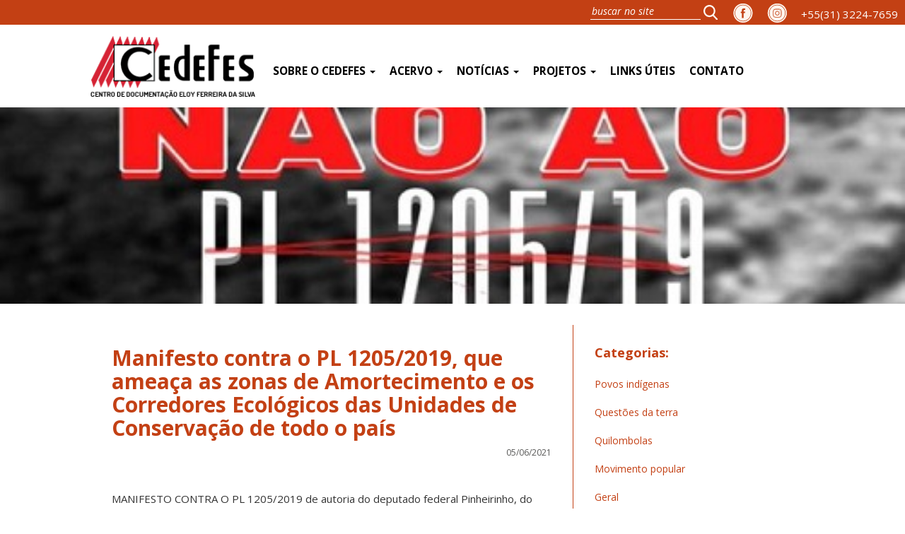

--- FILE ---
content_type: text/html; charset=UTF-8
request_url: https://www.cedefes.org.br/manifesto-contra-o-pl-1205-2019-que-ameaca-as-zonas-de-amortecimento-e-os-corredores-ecologicos-das-unidades-de-conservacao-de-todo-o-pais/
body_size: 20656
content:
<!DOCTYPE html>
<html lang="pt-BR" class="no-js">
	<head>
    	<meta charset="utf-8">
        

        <meta http-equiv="X-UA-Compatible" content="IE=edge">
		<meta name="viewport" content="width=device-width, initial-scale=1">
		<meta name="viewport" content="width=device-width">


        <meta property="og:url"           content="/manifesto-contra-o-pl-1205-2019-que-ameaca-as-zonas-de-amortecimento-e-os-corredores-ecologicos-das-unidades-de-conservacao-de-todo-o-pais/" />
		<meta property="og:type"          content="website" />
		<meta property="og:title"         content="Manifesto contra o PL 1205/2019, que ameaça as zonas de Amortecimento e os Corredores Ecológicos das Unidades de Conservação de todo o país" />
		<meta property="og:description"   content="" />
		<meta property="og:image"         content="https://www.cedefes.org.br/wp-content/uploads/2021/06/Nao-ao-Pl-1205.jpg" />

       <link rel="shortcut icon" href="https://www.cedefes.org.br/wp-content/themes/cedefes/image/favicon.ico" />

        <link type="text/css" rel="stylesheet/less" href="https://www.cedefes.org.br/wp-content/themes/cedefes/style.less"  />


        <link href="https://fonts.googleapis.com/css?family=Slabo+27px" rel="stylesheet">
        <link rel="stylesheet" href="https://maxcdn.bootstrapcdn.com/bootstrap/3.3.7/css/bootstrap.min.css" integrity="sha384-BVYiiSIFeK1dGmJRAkycuHAHRg32OmUcww7on3RYdg4Va+PmSTsz/K68vbdEjh4u" crossorigin="anonymous">


        <script src="https://ajax.googleapis.com/ajax/libs/jquery/3.1.0/jquery.min.js"></script>

        <script src="https://maxcdn.bootstrapcdn.com/bootstrap/3.3.7/js/bootstrap.min.js" integrity="sha384-Tc5IQib027qvyjSMfHjOMaLkfuWVxZxUPnCJA7l2mCWNIpG9mGCD8wGNIcPD7Txa" crossorigin="anonymous"></script>

        <!--<link rel="stylesheet" href="https://ajax.googleapis.com/ajax/libs/jquerymobile/1.4.5/jquery.mobile.min.css">
		<script src="https://ajax.googleapis.com/ajax/libs/jquerymobile/1.4.5/jquery.mobile.min.js"></script>-->



        <link rel="stylesheet" href="https://www.cedefes.org.br/wp-content/themes/cedefes/css/animate.css">


        <link type="text/css" rel="stylesheet/less" href="https://www.cedefes.org.br/wp-content/themes/cedefes/style.less"  />

        <script src="https://www.cedefes.org.br/wp-content/themes/cedefes/js/less.min.js"></script>

		<script src="https://www.cedefes.org.br/wp-content/themes/cedefes/js/script.js"></script>

		<link rel='dns-prefetch' href='//s.w.org' />
<link rel="alternate" type="application/rss+xml" title="Feed para Cedefes &raquo;" href="https://www.cedefes.org.br/feed/" />
<link rel="alternate" type="application/rss+xml" title="Feed de comentários para Cedefes &raquo;" href="https://www.cedefes.org.br/comments/feed/" />
<link rel="alternate" type="application/rss+xml" title="Feed de comentários para Cedefes &raquo; Manifesto contra o PL 1205/2019, que ameaça as zonas de Amortecimento e os Corredores Ecológicos das Unidades de Conservação de todo o país" href="https://www.cedefes.org.br/manifesto-contra-o-pl-1205-2019-que-ameaca-as-zonas-de-amortecimento-e-os-corredores-ecologicos-das-unidades-de-conservacao-de-todo-o-pais/feed/" />
		<script type="text/javascript">
			window._wpemojiSettings = {"baseUrl":"https:\/\/s.w.org\/images\/core\/emoji\/13.0.0\/72x72\/","ext":".png","svgUrl":"https:\/\/s.w.org\/images\/core\/emoji\/13.0.0\/svg\/","svgExt":".svg","source":{"concatemoji":"https:\/\/www.cedefes.org.br\/wp-includes\/js\/wp-emoji-release.min.js?ver=5.5.17"}};
			!function(e,a,t){var n,r,o,i=a.createElement("canvas"),p=i.getContext&&i.getContext("2d");function s(e,t){var a=String.fromCharCode;p.clearRect(0,0,i.width,i.height),p.fillText(a.apply(this,e),0,0);e=i.toDataURL();return p.clearRect(0,0,i.width,i.height),p.fillText(a.apply(this,t),0,0),e===i.toDataURL()}function c(e){var t=a.createElement("script");t.src=e,t.defer=t.type="text/javascript",a.getElementsByTagName("head")[0].appendChild(t)}for(o=Array("flag","emoji"),t.supports={everything:!0,everythingExceptFlag:!0},r=0;r<o.length;r++)t.supports[o[r]]=function(e){if(!p||!p.fillText)return!1;switch(p.textBaseline="top",p.font="600 32px Arial",e){case"flag":return s([127987,65039,8205,9895,65039],[127987,65039,8203,9895,65039])?!1:!s([55356,56826,55356,56819],[55356,56826,8203,55356,56819])&&!s([55356,57332,56128,56423,56128,56418,56128,56421,56128,56430,56128,56423,56128,56447],[55356,57332,8203,56128,56423,8203,56128,56418,8203,56128,56421,8203,56128,56430,8203,56128,56423,8203,56128,56447]);case"emoji":return!s([55357,56424,8205,55356,57212],[55357,56424,8203,55356,57212])}return!1}(o[r]),t.supports.everything=t.supports.everything&&t.supports[o[r]],"flag"!==o[r]&&(t.supports.everythingExceptFlag=t.supports.everythingExceptFlag&&t.supports[o[r]]);t.supports.everythingExceptFlag=t.supports.everythingExceptFlag&&!t.supports.flag,t.DOMReady=!1,t.readyCallback=function(){t.DOMReady=!0},t.supports.everything||(n=function(){t.readyCallback()},a.addEventListener?(a.addEventListener("DOMContentLoaded",n,!1),e.addEventListener("load",n,!1)):(e.attachEvent("onload",n),a.attachEvent("onreadystatechange",function(){"complete"===a.readyState&&t.readyCallback()})),(n=t.source||{}).concatemoji?c(n.concatemoji):n.wpemoji&&n.twemoji&&(c(n.twemoji),c(n.wpemoji)))}(window,document,window._wpemojiSettings);
		</script>
		<style type="text/css">
img.wp-smiley,
img.emoji {
	display: inline !important;
	border: none !important;
	box-shadow: none !important;
	height: 1em !important;
	width: 1em !important;
	margin: 0 .07em !important;
	vertical-align: -0.1em !important;
	background: none !important;
	padding: 0 !important;
}
</style>
	<link rel='stylesheet' id='sb_instagram_styles-css'  href='https://www.cedefes.org.br/wp-content/plugins/instagram-feed/css/sb-instagram-2-2.min.css?ver=2.3.1' type='text/css' media='all' />
<link rel='stylesheet' id='wp-block-library-css'  href='https://www.cedefes.org.br/wp-includes/css/dist/block-library/style.min.css?ver=5.5.17' type='text/css' media='all' />
<link rel='stylesheet' id='contact-form-7-css'  href='https://www.cedefes.org.br/wp-content/plugins/contact-form-7/includes/css/styles.css?ver=5.2.2' type='text/css' media='all' />
<link rel='stylesheet' id='addtoany-css'  href='https://www.cedefes.org.br/wp-content/plugins/add-to-any/addtoany.min.css?ver=1.15' type='text/css' media='all' />
<script type='text/javascript' src='https://www.cedefes.org.br/wp-includes/js/jquery/jquery.js?ver=1.12.4-wp' id='jquery-core-js'></script>
<script type='text/javascript' src='https://www.cedefes.org.br/wp-content/plugins/add-to-any/addtoany.min.js?ver=1.1' id='addtoany-js'></script>
<link rel="https://api.w.org/" href="https://www.cedefes.org.br/wp-json/" /><link rel="alternate" type="application/json" href="https://www.cedefes.org.br/wp-json/wp/v2/posts/33276" /><link rel="EditURI" type="application/rsd+xml" title="RSD" href="https://www.cedefes.org.br/xmlrpc.php?rsd" />
<link rel="wlwmanifest" type="application/wlwmanifest+xml" href="https://www.cedefes.org.br/wp-includes/wlwmanifest.xml" /> 
<link rel='prev' title='STF suspende por 6 meses ações de despejo' href='https://www.cedefes.org.br/stf-suspende-por-6-meses-acoes-de-despejo/' />
<link rel='next' title='Cedefes convida para a Roda de Conversa: Processo de Regularização Fundiária' href='https://www.cedefes.org.br/cedefes-convida-para-a-roda-de-conversa-processo-de-regularizacao-fundiaria/' />
<link rel="canonical" href="https://www.cedefes.org.br/manifesto-contra-o-pl-1205-2019-que-ameaca-as-zonas-de-amortecimento-e-os-corredores-ecologicos-das-unidades-de-conservacao-de-todo-o-pais/" />
<link rel='shortlink' href='https://www.cedefes.org.br/?p=33276' />
<link rel="alternate" type="application/json+oembed" href="https://www.cedefes.org.br/wp-json/oembed/1.0/embed?url=https%3A%2F%2Fwww.cedefes.org.br%2Fmanifesto-contra-o-pl-1205-2019-que-ameaca-as-zonas-de-amortecimento-e-os-corredores-ecologicos-das-unidades-de-conservacao-de-todo-o-pais%2F" />
<link rel="alternate" type="text/xml+oembed" href="https://www.cedefes.org.br/wp-json/oembed/1.0/embed?url=https%3A%2F%2Fwww.cedefes.org.br%2Fmanifesto-contra-o-pl-1205-2019-que-ameaca-as-zonas-de-amortecimento-e-os-corredores-ecologicos-das-unidades-de-conservacao-de-todo-o-pais%2F&#038;format=xml" />

<script data-cfasync="false">
window.a2a_config=window.a2a_config||{};a2a_config.callbacks=[];a2a_config.overlays=[];a2a_config.templates={};a2a_localize = {
	Share: "Compartilhar",
	Save: "Salvar",
	Subscribe: "Inscrever",
	Email: "Email",
	Bookmark: "Favoritos",
	ShowAll: "Mostrar tudo",
	ShowLess: "Mostrar menos",
	FindServices: "Procurar serviço(s)",
	FindAnyServiceToAddTo: "Encontrar rapidamente qualquer serviço para",
	PoweredBy: "Serviço fornecido por",
	ShareViaEmail: "Share via email",
	SubscribeViaEmail: "Subscribe via email",
	BookmarkInYourBrowser: "Adicionar aos favoritos",
	BookmarkInstructions: "Press Ctrl+D or \u2318+D to bookmark this page",
	AddToYourFavorites: "Adicionar a favoritos",
	SendFromWebOrProgram: "Send from any email address or email program",
	EmailProgram: "Email program",
	More: "More&#8230;",
	ThanksForSharing: "Thanks for sharing!",
	ThanksForFollowing: "Thanks for following!"
};

(function(d,s,a,b){a=d.createElement(s);b=d.getElementsByTagName(s)[0];a.async=1;a.src="https://static.addtoany.com/menu/page.js";b.parentNode.insertBefore(a,b);})(document,"script");
</script>
                    <style type="text/css">
            @media screen {
              .printfriendly {
                position: relative;
              	z-index: 1000;
                margin: 12px 12px 12px 12px;
              }
              .printfriendly a, .printfriendly a:link, .printfriendly a:visited, .printfriendly a:hover, .printfriendly a:active {
                font-weight: 600;
                cursor: pointer;
                text-decoration: none;
                border: none;
                -webkit-box-shadow: none;
                -moz-box-shadow: none;
                box-shadow: none;
                outline:none;
                font-size: 14px;
                color: #3AAA11;
              }
              .printfriendly.pf-alignleft {float: left}.printfriendly.pf-alignright {float: right}.printfriendly.pf-aligncenter {display: flex;align-items: center;justify-content: center;}
            }

            @media print {
              .printfriendly {display: none}
            }
          </style>
                  
<!-- BEGIN Tracking code for Matomo -->
<script type="text/javascript">var _paq = window._paq || []; _paq.push(["trackPageView"]); _paq.push(["enableLinkTracking"]); (function() { var u="https://analytics.horizontes.info/"; _paq.push(["setTrackerUrl", u+"piwik.php"]); _paq.push(["setSiteId", "17"]); var d=document, g=d.createElement("script"), s=d.getElementsByTagName("script")[0]; g.type="text/javascript"; g.defer=true; g.async=true; g.src=u+"piwik.js"; s.parentNode.insertBefore(g,s); })();</script>
<!-- END Tracking code for Matomo -->


    </head>
<body>

<script>
  window.fbAsyncInit = function() {
    FB.init({
      appId      : '681308632079644',
      xfbml      : true,
      version    : 'v2.8'
    });
  };

  (function(d, s, id){
     var js, fjs = d.getElementsByTagName(s)[0];
     if (d.getElementById(id)) {return;}
     js = d.createElement(s); js.id = id;
     js.src = "//connect.facebook.net/en_US/sdk.js";
     fjs.parentNode.insertBefore(js, fjs);
   }(document, 'script', 'facebook-jssdk'));
</script>



<div class="menu-busca active-top">
	<div>
<!--				  <a href="tel:+553132247659" class="tel_redes"><img src="https://www.cedefes.org.br/wp-content/themes/cedefes/image/instagram.png" alt=""></a>-->
<!--				  <a href="#" class="tel_redes"><img src="https://www.cedefes.org.br/wp-content/themes/cedefes/image/icon_youtube.png" alt=""></a>-->
		<div class="hidden-xs">
			<a href="tel:+553132247659" class="tel_redes">+55(31) 3224-7659</a>
		</div>
		<a href="https://www.instagram.com/centrodocumentacaoeloyferreira/" class="icon_redes"><img src="https://www.cedefes.org.br/wp-content/themes/cedefes/image/icon_instagram.png" alt=""></a>
		<a href="https://www.facebook.com/Cedefes-257701540935629/" class="icon_redes"><img src="https://www.cedefes.org.br/wp-content/themes/cedefes/image/icon_face.png" alt=""></a>
		<form class="search" method="get" action="https://www.cedefes.org.br" role="search">
			<input type="search" class="search-field" placeholder="buscar no site" value="" name="s" title="Pesquisar por:" />
			<button type="submit" role="button" class="btn right"/>
				<img src="https://www.cedefes.org.br/wp-content/themes/cedefes/image/icon_lupa.svg" width="20px" alt="">
			</button>
		</form>

	  	</div><!-- /.navbar-collapse -->
</div>




<nav class="navbar navbar-menu">
   <div class="container-fluid">
    	<div class="row">
    		<div class="limited">
				<div class="menu-principal active-top">
				<div class="navbar-header">
				  <button type="button" class="navbar-toggle collapsed" data-toggle="collapse" data-target="#bs-example-navbar-collapse-1" aria-expanded="false">
					<span class="sr-only">Toggle navigation</span>
					<span class="icon-bar"></span>
					<span class="icon-bar"></span>
					<span class="icon-bar"></span>
				  </button>
				  <a class="navbar-brand" href="https://www.cedefes.org.br"><img src="https://www.cedefes.org.br/wp-content/themes/cedefes/image/logo.png" alt=""></a>
				</div>
   		<div id="bs-example-navbar-collapse-1" class="collapse navbar-collapse"><ul id="menu-principal" class="nav navbar-nav"><li itemscope="itemscope" itemtype="https://www.schema.org/SiteNavigationElement" id="menu-item-8622" class="menu-item menu-item-type-custom menu-item-object-custom menu-item-has-children menu-item-8622 dropdown"><a title="Sobre o Cedefes" href="#" data-toggle="dropdown" class="dropdown-toggle" aria-haspopup="true">Sobre o Cedefes <span class="caret"></span></a>
<ul role="menu" class=" dropdown-menu" >
	<li itemscope="itemscope" itemtype="https://www.schema.org/SiteNavigationElement" id="menu-item-8620" class="menu-item menu-item-type-post_type menu-item-object-page menu-item-8620"><a title="Quem somos" href="https://www.cedefes.org.br/quem-somos/">Quem somos</a></li>
	<li itemscope="itemscope" itemtype="https://www.schema.org/SiteNavigationElement" id="menu-item-8632" class="menu-item menu-item-type-post_type menu-item-object-page menu-item-8632"><a title="Direção e equipe" href="https://www.cedefes.org.br/direcao-e-equipe/">Direção e equipe</a></li>
	<li itemscope="itemscope" itemtype="https://www.schema.org/SiteNavigationElement" id="menu-item-8631" class="menu-item menu-item-type-post_type menu-item-object-page menu-item-8631"><a title="Parceiros" href="https://www.cedefes.org.br/parceiros/">Parceiros</a></li>
	<li itemscope="itemscope" itemtype="https://www.schema.org/SiteNavigationElement" id="menu-item-17340" class="menu-item menu-item-type-custom menu-item-object-custom menu-item-17340"><a title="Estatuto" href="https://www.cedefes.org.br/wp-content/uploads/2025/11/Estatuto-Social-CEDEFES-Final-20-Dez-2024.pdf">Estatuto</a></li>
	<li itemscope="itemscope" itemtype="https://www.schema.org/SiteNavigationElement" id="menu-item-8630" class="menu-item menu-item-type-post_type menu-item-object-page menu-item-8630"><a title="Quem foi Eloy" href="https://www.cedefes.org.br/quem-foi-eloy/">Quem foi Eloy</a></li>
</ul>
</li>
<li itemscope="itemscope" itemtype="https://www.schema.org/SiteNavigationElement" id="menu-item-8624" class="menu-item menu-item-type-custom menu-item-object-custom menu-item-has-children menu-item-8624 dropdown"><a title="Acervo" href="#" data-toggle="dropdown" class="dropdown-toggle" aria-haspopup="true">Acervo <span class="caret"></span></a>
<ul role="menu" class=" dropdown-menu" >
	<li itemscope="itemscope" itemtype="https://www.schema.org/SiteNavigationElement" id="menu-item-17451" class="menu-item menu-item-type-post_type menu-item-object-page menu-item-17451"><a title="Biblioteca" href="https://www.cedefes.org.br/biblioteca/">Biblioteca</a></li>
	<li itemscope="itemscope" itemtype="https://www.schema.org/SiteNavigationElement" id="menu-item-17450" class="menu-item menu-item-type-post_type menu-item-object-page menu-item-17450"><a title="Publicações" href="https://www.cedefes.org.br/publicacoes/">Publicações</a></li>
	<li itemscope="itemscope" itemtype="https://www.schema.org/SiteNavigationElement" id="menu-item-18177" class="menu-item menu-item-type-post_type menu-item-object-page menu-item-18177"><a title="Banco de Vídeos" href="https://www.cedefes.org.br/banco-de-videos/">Banco de Vídeos</a></li>
	<li itemscope="itemscope" itemtype="https://www.schema.org/SiteNavigationElement" id="menu-item-8625" class="menu-item menu-item-type-custom menu-item-object-custom menu-item-has-children menu-item-8625 dropdown"><a title="Fotografias" href="#">Fotografias</a>
	<ul role="menu" class=" dropdown-menu" >
		<li itemscope="itemscope" itemtype="https://www.schema.org/SiteNavigationElement" id="menu-item-21277" class="menu-item menu-item-type-post_type menu-item-object-page menu-item-21277"><a title="Acervo Fotográfico: Cedefes" href="https://www.cedefes.org.br/acervo-fotografico-cedefes/">Acervo Fotográfico: Cedefes</a></li>
		<li itemscope="itemscope" itemtype="https://www.schema.org/SiteNavigationElement" id="menu-item-8633" class="menu-item menu-item-type-post_type menu-item-object-page menu-item-8633"><a title="Acervo Fotográfico: Povos Indígenas" href="https://www.cedefes.org.br/povos-indigenas/">Acervo Fotográfico: Povos Indígenas</a></li>
		<li itemscope="itemscope" itemtype="https://www.schema.org/SiteNavigationElement" id="menu-item-8634" class="menu-item menu-item-type-post_type menu-item-object-page menu-item-8634"><a title="Acervo Fotográfico: Movimento Popular" href="https://www.cedefes.org.br/movimento-popular/">Acervo Fotográfico: Movimento Popular</a></li>
		<li itemscope="itemscope" itemtype="https://www.schema.org/SiteNavigationElement" id="menu-item-8635" class="menu-item menu-item-type-post_type menu-item-object-page menu-item-8635"><a title="Acervo Fotográfico: Quilombolas" href="https://www.cedefes.org.br/quilombolas/">Acervo Fotográfico: Quilombolas</a></li>
		<li itemscope="itemscope" itemtype="https://www.schema.org/SiteNavigationElement" id="menu-item-8636" class="menu-item menu-item-type-post_type menu-item-object-page menu-item-8636"><a title="Acervo Fotográfico: Questão da terra" href="https://www.cedefes.org.br/questao-da-terra/">Acervo Fotográfico: Questão da terra</a></li>
	</ul>
</li>
</ul>
</li>
<li itemscope="itemscope" itemtype="https://www.schema.org/SiteNavigationElement" id="menu-item-8628" class="menu-item menu-item-type-custom menu-item-object-custom menu-item-has-children menu-item-8628 dropdown"><a title="Notícias" href="#" data-toggle="dropdown" class="dropdown-toggle" aria-haspopup="true">Notícias <span class="caret"></span></a>
<ul role="menu" class=" dropdown-menu" >
	<li itemscope="itemscope" itemtype="https://www.schema.org/SiteNavigationElement" id="menu-item-18047" class="menu-item menu-item-type-taxonomy menu-item-object-category menu-item-18047"><a title="Povos indígenas" href="https://www.cedefes.org.br/category/noticias_povos_indigenas/">Povos indígenas</a></li>
	<li itemscope="itemscope" itemtype="https://www.schema.org/SiteNavigationElement" id="menu-item-18048" class="menu-item menu-item-type-taxonomy menu-item-object-category menu-item-18048"><a title="Questões da terra" href="https://www.cedefes.org.br/category/noticias_questoes_da_terra/">Questões da terra</a></li>
	<li itemscope="itemscope" itemtype="https://www.schema.org/SiteNavigationElement" id="menu-item-20026" class="menu-item menu-item-type-taxonomy menu-item-object-category menu-item-20026"><a title="Quilombolas" href="https://www.cedefes.org.br/category/noticias_quilombolas/">Quilombolas</a></li>
	<li itemscope="itemscope" itemtype="https://www.schema.org/SiteNavigationElement" id="menu-item-18046" class="menu-item menu-item-type-taxonomy menu-item-object-category menu-item-18046"><a title="Movimento popular" href="https://www.cedefes.org.br/category/noticias_movimento_popular/">Movimento popular</a></li>
	<li itemscope="itemscope" itemtype="https://www.schema.org/SiteNavigationElement" id="menu-item-22117" class="menu-item menu-item-type-taxonomy menu-item-object-category menu-item-22117"><a title="Política Brasileira" href="https://www.cedefes.org.br/category/noticias-politica/">Política Brasileira</a></li>
	<li itemscope="itemscope" itemtype="https://www.schema.org/SiteNavigationElement" id="menu-item-32043" class="menu-item menu-item-type-taxonomy menu-item-object-category menu-item-32043"><a title="Listagem das Comunidades Quilombolas em MG" href="https://www.cedefes.org.br/category/listagem-das-comunidades-quilombolas-em-mg/">Listagem das Comunidades Quilombolas em MG</a></li>
	<li itemscope="itemscope" itemtype="https://www.schema.org/SiteNavigationElement" id="menu-item-8626" class="menu-item menu-item-type-taxonomy menu-item-object-category current-post-ancestor current-menu-parent current-post-parent menu-item-8626"><a title="Todas" href="https://www.cedefes.org.br/category/noticias/">Todas</a></li>
</ul>
</li>
<li itemscope="itemscope" itemtype="https://www.schema.org/SiteNavigationElement" id="menu-item-18004" class="menu-item menu-item-type-custom menu-item-object-custom menu-item-has-children menu-item-18004 dropdown"><a title="Projetos" href="#" data-toggle="dropdown" class="dropdown-toggle" aria-haspopup="true">Projetos <span class="caret"></span></a>
<ul role="menu" class=" dropdown-menu" >
	<li itemscope="itemscope" itemtype="https://www.schema.org/SiteNavigationElement" id="menu-item-31542" class="menu-item menu-item-type-taxonomy menu-item-object-category menu-item-31542"><a title="Projetos Atuais" href="https://www.cedefes.org.br/category/projetos-atuais/">Projetos Atuais</a></li>
</ul>
</li>
<li itemscope="itemscope" itemtype="https://www.schema.org/SiteNavigationElement" id="menu-item-17457" class="menu-item menu-item-type-post_type menu-item-object-page menu-item-17457"><a title="Links úteis" href="https://www.cedefes.org.br/linksuteis/">Links úteis</a></li>
<li itemscope="itemscope" itemtype="https://www.schema.org/SiteNavigationElement" id="menu-item-8621" class="menu-item menu-item-type-post_type menu-item-object-page menu-item-8621"><a title="Contato" href="https://www.cedefes.org.br/contato/">Contato</a></li>
</ul></div>
    		</div>
    		</div>
    	</div>
  </div><!-- /.container-fluid -->
</nav>


<div class="container-fluid">
	<div class="row">


<div class="col-lg-12 col-md-12 col-sm-12 col-xs-12 padding-none global single">
	<div class="col-lg-12 col-md-12 col-sm-12 col-xs-12 padding-none thumbnail-page">
				   <img src="https://www.cedefes.org.br/wp-content/uploads/2021/06/Nao-ao-Pl-1205.jpg" alt="">
			</div>
	<div class="limited">
		<div class="col-lg-8 col-md-8 col-sm-8 col-xs-12 col-news">
			<div class="col-lg-12 col-md-12 col-sm-12 col-xs-12 title-news">
				<h2>Manifesto contra o PL 1205/2019, que ameaça as zonas de Amortecimento e os Corredores Ecológicos das Unidades de Conservação de todo o país</h2>
				<p>05/06/2021</p>
				
							</div>

			<div class="col-lg-12 col-md-12 col-sm-12 col-xs-12 body-box">
				<div class="pf-content"><p class="entry-title">MANIFESTO CONTRA O PL 1205/2019 de autoria do deputado federal Pinheirinho, do PROGRESSISTAS-MG, que ameaça as zonas de Amortecimento e os Corredores Ecológicos das Unidades de Conservação de todo o país.</p>
<div class="entry-content">
<figure class="wp-block-image size-large is-resized"><img loading="lazy" class="wp-image-5748" src="https://i2.wp.com/www.cptmg.org.br/portal/wp-content/uploads/2021/06/Nao-ao-Pl-1205-que-acaba-com-as-zonas-de-amortecimento-nas-UCs-05-6-2021.jpg?resize=723%2C542" sizes="(max-width: 723px) 100vw, 723px" srcset="https://i2.wp.com/www.cptmg.org.br/portal/wp-content/uploads/2021/06/Nao-ao-Pl-1205-que-acaba-com-as-zonas-de-amortecimento-nas-UCs-05-6-2021.jpg?w=960 960w, https://i2.wp.com/www.cptmg.org.br/portal/wp-content/uploads/2021/06/Nao-ao-Pl-1205-que-acaba-com-as-zonas-de-amortecimento-nas-UCs-05-6-2021.jpg?resize=300%2C225 300w, https://i2.wp.com/www.cptmg.org.br/portal/wp-content/uploads/2021/06/Nao-ao-Pl-1205-que-acaba-com-as-zonas-de-amortecimento-nas-UCs-05-6-2021.jpg?resize=768%2C576 768w" alt="" width="547" height="410" data-attachment-id="5748" data-permalink="https://www.cptmg.org.br/portal/manifesto-contra-o-pl-1205-2019-que-ameaca-as-zonas-de-amortecimento-e-os-corredores-ecologicos-das-unidades-de-conservacao-de-todo-o-pais/nao-ao-pl-1205-que-acaba-com-as-zonas-de-amortecimento-nas-ucs-05-6-2021/" data-orig-file="https://i2.wp.com/www.cptmg.org.br/portal/wp-content/uploads/2021/06/Nao-ao-Pl-1205-que-acaba-com-as-zonas-de-amortecimento-nas-UCs-05-6-2021.jpg?fit=960%2C720" data-orig-size="960,720" data-comments-opened="1" data-image-meta="{&quot;aperture&quot;:&quot;0&quot;,&quot;credit&quot;:&quot;&quot;,&quot;camera&quot;:&quot;&quot;,&quot;caption&quot;:&quot;&quot;,&quot;created_timestamp&quot;:&quot;0&quot;,&quot;copyright&quot;:&quot;&quot;,&quot;focal_length&quot;:&quot;0&quot;,&quot;iso&quot;:&quot;0&quot;,&quot;shutter_speed&quot;:&quot;0&quot;,&quot;title&quot;:&quot;&quot;,&quot;orientation&quot;:&quot;0&quot;}" data-image-title="Nao-ao-Pl-1205-que-acaba-com-as-zonas-de-amortecimento-nas-UCs-05-6-2021" data-image-description="" data-medium-file="https://i2.wp.com/www.cptmg.org.br/portal/wp-content/uploads/2021/06/Nao-ao-Pl-1205-que-acaba-com-as-zonas-de-amortecimento-nas-UCs-05-6-2021.jpg?fit=300%2C225" data-large-file="https://i2.wp.com/www.cptmg.org.br/portal/wp-content/uploads/2021/06/Nao-ao-Pl-1205-que-acaba-com-as-zonas-de-amortecimento-nas-UCs-05-6-2021.jpg?fit=723%2C542" /></figure>
<p>As entidades abaixo assinadas vêm manifestar publicamente seu mais veemente repúdio ao Projeto de Lei 1.205 de 2019, de autoria do Deputado Pinheirinho (<strong>PROGRESSISTAS-MG</strong>), que propõe a<strong> alteração do artigo 22</strong> do <strong>Sistema Nacional de Unidades de Conservação (SNUC)</strong>, <strong>ameaçando e fragilizando esta importante Lei Ambiental Federal que protege e regulamenta as Unidades de Conservação (UCs) de todo o país</strong>. Este famigerado PL propõe alterações especificamente nas zonas de amortecimento (ZA) e nos corredores ecológicos das Unidades de Conservação, “abrindo a porteira para a boiada” da especulação imobiliária urbana, mineradoras e do agronegócio no campo, fragilizando as Unidades de Conservação e suas áreas de entorno e adjacências.</p>
<p>Informamos à Frente Parlamentar Ambientalista, coalizão que promove no Congresso Federal as agendas socioambientais, que este manifesto está em total acordo com as argumentações técnicas, elaboradas por especialistas, apresentadas em importante Nota Técnica (NT) contra este PL 1205/2019, que indica os absurdos e as inconsistências do mesmo, revelando a intenção clara de interferência negativa nas normativas referentes à proteção da biodiversidade do nosso país, privilegiando a especulação imobiliária e expansão urbana desordenada e o avanço do agronegócio nestes territórios.  A Nota Técnica foi elaborada pela Coalizão Pró Unidades de Conservação da Natureza (Pró-UC), que é constituída por uma rede de instituições da sociedade civil, que tem como objetivo promover, junto à sociedade, formas eficientes de proteger e conservar o patrimônio natural brasileiro, para nossa geração e para as futuras gerações. A Coalização UC tem promovido a articulação entre os setores e o debate junto à sociedade, desenvolvendo estratégias para o fortalecimento das unidades de conservação em todo o território nacional. A Coalizão é formada pelas seguintes organizações: Conservação Internacional (CI-Brasil), Fundação Grupo Boticário de Proteção à Natureza, Fundação SOS Mata Atlântica, Imaflora, Instituto de Pesquisas Ecológicas (IPÊ), Imazon, Instituto Semeia, Rede Nacional Pró Unidades de Conservação, The Nature Conservancy (TNC) e WWF-Brasil.</p>
<p>Reforçamos que o próprio ICMBio, por meio de seu Roteiro Metodológico para Elaboração e Revisão do Plano de Manejo, traz como diretriz para a delimitação da ZA o uso de informações sobre a UC e seu entorno, a avaliação do contexto socioeconômico e o uso da terra da região e suas peculiaridades. Estas normativas devem ser devidamente respeitadas e se encontram em consonância com o sistema nacional de proteção ambiental. O que levaria um deputado a propor alterações neste funcional sistema de proteção?</p>
<p>Em 25 de abril de 2018, o The Intercept publicava uma excelente reportagem assinada pelos renomados jornalistas Alice Maciel e Leandro Demori intitulada: “<em>A Família de Políticos, Empreiteiros e Corretores que quer trocar uma Lei Ambiental por Loteamentos – O clã mineiro dos Pinheiro, dono de fazendas em área de preservação, ameaça milhares de hectares de proteção ambiental em nome dos próprios negócios</em>”, por meio da qual, entre tantas informações impactantes e reveladoras sobre as ligações entre política e interesses econômicos, se tem a revelação de que Toninho Pinheiro é proprietário de terras na zona de amortecimento do Parque Estadual da Serra do Rola Moça e, portanto, ele e sua família encontram-se em forte conflito de interesses com a matéria objeto do projeto citado. Vale lembrar que o Projeto de Lei 1.205 de 2019 é mera repetição dos Projetos de Lei 5.370 e 5.370-A, do ano de 2016, de autoria de Toninho Pinheiro, pai do Deputado Pinheirinho, ex-Deputado Federal e Prefeito de Ibirité (MG) por 3 (três) mandatos, tendo sido ambos os projetos de lei arquivados por não ter recebido pareceres favoráveis nas comissões em que tramitaram. Antes disso, Toninho Pinheiro já havia apresentado o Projeto de Lei 1.299 de 2015 tratando da mesma matéria, projeto que foi arquivado por ter sido rejeitado na forma e no mérito na Comissão de Meio Ambiente e Desenvolvimento Sustentável da Câmara dos Deputados. Destacamos um trecho do parecer que sustentou a rejeição do projeto de lei. Dizia: “<em>Além de ser tecnicamente incorreta, essa proposta está evidentemente atrelada a interesses econômicos. Não se pode prejudicar um dos poucos instrumentos de que ainda dispomos para a proteção do meio ambiente e, por consequência, da espécie humana, para atender interesses particulares</em>”.</p>
<p>Portanto, não é a primeira vez que um PL com o objetivo de fragilizar a ZA das unidades de conservação tramita no Congresso Nacional. O PL 1299/2015, de autoria do Deputado Toninho Pinheiro (PP-MG), pai do atual autor, vale reforçar,  trazia o mesmo objetivo e foi sumariamente rejeitado na legislatura anterior, como exposto, por estar também repleto de incoerências técnicas, inconstitucional e por ser brutalmente injusto socioambientalmente.</p>
<p>Durante as administrações de Toninho Pinheiro, Pinheirinho e seus aliados, a cidade de Ibirité sofreu dramaticamente um processo de devastação ambiental sem precedentes, sobretudo pela especulação imobiliária desordenada, que, em troca de um lucro fácil pela venda do sonho da “casa própria”, desencadeou um processo de expansão urbana sem freios, acabando com nascentes e matas de vegetação nativa por todo território municipal. Comprova isso o crescimento demográfico de Ibirité com a população residente saltando de 133.044 pessoas no ano de 2000, para 158.954 pessoas no ano de 2010, um crescimento de 19,47%, enquanto o Brasil registrou um aumento populacional de 12,5% no mesmo período. Os principais “obstáculos” aos grandes interesses do setor imobiliário em Ibirité foram e continuam sendo as unidades de conservação e suas respectivas zonas de amortecimento, em especial a APE – Área de Proteção Especial Taboões, e o PESRM (Parque Estadual da Serra do Rola Moça).</p>
<p>Portanto, além do risco ao meio ambiente e ao patrimônio da sociedade, o PL 1205/19 atenta contra o princípio da economia processual e do bem viver da população e da natureza. Em que pese a importância de se utilizar de critérios ambientais, mas também sociais e econômicos na delimitação das ZAs, elas não podem ficar subjugadas apenas aos interesses econômicos e empresariais locais. Em um processo crescente de fragmentação ambiental e de avanço da urbanização, a gestão integrada das UCs com as paisagens do entorno é imprescindível. Isolar essas áreas, como proposto por esta PL, desrespeitando a conectividade dos territórios e sua integração, pode comprometer a sua viabilidade, a proteção de espécies e paisagens e a produção de serviços ambientais essenciais, tais como; 1) a produção de água, fonte de vida; 2) a estabilidade e fertilidade do solo; 3) estabilidade climática; 4) a proteção de encostas; 5) a oferta de espaços de lazer e contato com a natureza para a população, necessários para a qualidade de vida e o desenvolvimento socioeconômico de populações urbanas e rurais. E, por outro lado, abrir espaço para se sacrificar progressivamente todas as UCs, seja pelo avanço da especulação imobiliária e/ou pelo avanço do agronegócio que prima pelo desmatamento para impor monoculturas desertificadoras de territórios Falta concluir a ideia. Leia-se: “E, por outro lado, abrir espaço para se sacrificar progressivamente todas as UCs”.</p>
<p>A Nota Técnica da Coalização UC conclui com a seguinte frase: “<em>Embora existam conflitos de interesse no entorno de UCs, em especial no estado de MG, estado de origem do deputado Pinheirinho, o interesse econômico de uma região específica, não pode fundamentar a alteração de uma legislação federal de grande importância como o SNUC. Tampouco pode abrir precedente para comprometer a estabilidade de UCs estratégicas para todo o sistema e para o desenvolvimento sustentável do Brasil</em>”.</p>
</div>
<p>&nbsp;</p>
<div class="entry-content">
<p><img loading="lazy" class="" src="https://i0.wp.com/www.cptmg.org.br/portal/wp-content/uploads/2021/06/WhatsApp-Image-2021-06-04-at-20.46.07-1.jpeg?fit=723%2C723" width="589" height="590" /></p>
</div>
<p>&nbsp;</p>
<p><strong>Diante da extrema gravidade do projeto de Lei, registramos que não admitiremos retrocessos em nossos direitos e nos direitos da natureza. Com o apoio da sociedade brasileira e também da comunidade internacional, tomaremos todas as medidas cabíveis para impedir a aprovação do nefasto PL nº 1.205/2019, cujas consequências podem causar a destruição da biodiversidade e comprometer a proteção das Unidades de Conservação do nosso país.</strong></p>
<p><strong>Retrocessos na agenda ambiental do país podem representar riscos enormes, colocando o Brasil na contramão do movimento global de transição para a economia de baixo carbono e a proteção da biodiversidade de todo o planeta. Já está comprovado cientificamente que o exagero de devastação ambiental levou à eclosão da pandemia da covid-19. Preservar ao máximo o meio ambiente tornou-se não apenas um imperativo ético, mas uma necessidade de sobrevivência da humanidade e de todos os seres vivos da biodiversidade.</strong></p>
<p><strong>Reforçamos que NOSSA LUTA É POR NENHUM DIREITO A MENOS E NENHUM PASSO ATRÁS!</strong></p>
<div class="entry-content">
<p>&nbsp;</p>
<p>&nbsp;</p>
<p>&nbsp;</p>
<p><strong>Assinam este manifesto:</strong></p>
<p>1 – MOVIMENTO SERRA SEMPRE VIVA</p>
<p>2 – SOS Vargem das Flores</p>
<p>3 – ROLA MOÇA RESISTE</p>
<p>4 – Mandato da Deputada Áurea Carolina (PSOL-MG)</p>
<p>5 – Mandato do Deputado Padre João (PT-MG)</p>
<p>6 – Comissão Pastoral da Terra (CPT/MG)</p>
<p>7 – Centro de Documentação Eloy Ferreira da Silva (CEDEFES)</p>
<p>8 – Coletivo Cachorro do Mato</p>
<p>9 – Movimento pelas Serras e Águas de Minas (MovSAM)</p>
<p>10 – SOS Serra da Piedade</p>
<p>11 – Movimento pela Serra do Gandarela</p>
<p>12 – APROVARGEM</p>
<p>13 – Movimento Capão Xavier Vivo</p>
<p>14 – Mandato do Deputado Federal Rogério Correia (PT-MG)</p>
<p>15 – Movimento de Luta nos Bairros, Vilas e Favelas (MLB)</p>
<p>16 – Unidade Popular (UP)</p>
<p>17 – Projeto Cercadinho</p>
<p>18 – Movimento pelas Águas do Oeste</p>
<p>19 – Centro de Defesa dos Direitos Humanos, de Betim, MG</p>
<p><strong>Obs</strong>.: Outros Movimentos Socioambientais e organizações de luta por justiça socioambiental que quiserem assinar este Manifesto, favor enviar Nome completo da “Organização” para Frei Gilvander, via e-mail: <a href="mailto:gilvanderlm@gmail.com">gilvanderlm@gmail.com</a></p>
</div>
<div class="printfriendly pf-alignleft"><a href="#" rel="nofollow" onclick="window.print(); return false;" title="Printer Friendly, PDF & Email"><img style="border:none;-webkit-box-shadow:none; -moz-box-shadow: none; box-shadow:none; padding:0; margin:0" src="https://cdn.printfriendly.com/buttons/printfriendly-pdf-button.png" alt="Print Friendly, PDF & Email" /></a></div></div><div class="addtoany_share_save_container addtoany_content addtoany_content_bottom"><div class="a2a_kit a2a_kit_size_20 addtoany_list" data-a2a-url="https://www.cedefes.org.br/manifesto-contra-o-pl-1205-2019-que-ameaca-as-zonas-de-amortecimento-e-os-corredores-ecologicos-das-unidades-de-conservacao-de-todo-o-pais/" data-a2a-title="Manifesto contra o PL 1205/2019, que ameaça as zonas de Amortecimento e os Corredores Ecológicos das Unidades de Conservação de todo o país"><a class="a2a_button_facebook" href="https://www.addtoany.com/add_to/facebook?linkurl=https%3A%2F%2Fwww.cedefes.org.br%2Fmanifesto-contra-o-pl-1205-2019-que-ameaca-as-zonas-de-amortecimento-e-os-corredores-ecologicos-das-unidades-de-conservacao-de-todo-o-pais%2F&amp;linkname=Manifesto%20contra%20o%20PL%201205%2F2019%2C%20que%20amea%C3%A7a%20as%20zonas%20de%20Amortecimento%20e%20os%20Corredores%20Ecol%C3%B3gicos%20das%20Unidades%20de%20Conserva%C3%A7%C3%A3o%20de%20todo%20o%20pa%C3%ADs" title="Facebook" rel="nofollow noopener" target="_blank"></a><a class="a2a_button_whatsapp" href="https://www.addtoany.com/add_to/whatsapp?linkurl=https%3A%2F%2Fwww.cedefes.org.br%2Fmanifesto-contra-o-pl-1205-2019-que-ameaca-as-zonas-de-amortecimento-e-os-corredores-ecologicos-das-unidades-de-conservacao-de-todo-o-pais%2F&amp;linkname=Manifesto%20contra%20o%20PL%201205%2F2019%2C%20que%20amea%C3%A7a%20as%20zonas%20de%20Amortecimento%20e%20os%20Corredores%20Ecol%C3%B3gicos%20das%20Unidades%20de%20Conserva%C3%A7%C3%A3o%20de%20todo%20o%20pa%C3%ADs" title="WhatsApp" rel="nofollow noopener" target="_blank"></a></div></div>											</div>
		</div>
		<div class="col-lg-4 col-md-4 col-sm-4 col-xs-12 col-more">
			<div class="col-lg-12 col-md-12 col-sm-12 col-xs-12"><h4>Categorias:</h4></div>
			<div class="col-lg-12 col-md-12 col-sm-12 col-xs-12 padding-none">
				<div id="menu-news" class="menu-noticias-container"><ul id="menu-noticias" class="nav navbar-nav"><li itemscope="itemscope" itemtype="https://www.schema.org/SiteNavigationElement" id="menu-item-18212" class="menu-item menu-item-type-taxonomy menu-item-object-category menu-item-18212"><a title="Povos indígenas" href="https://www.cedefes.org.br/category/noticias_povos_indigenas/">Povos indígenas</a></li>
<li itemscope="itemscope" itemtype="https://www.schema.org/SiteNavigationElement" id="menu-item-18213" class="menu-item menu-item-type-taxonomy menu-item-object-category menu-item-18213"><a title="Questões da terra" href="https://www.cedefes.org.br/category/noticias_questoes_da_terra/">Questões da terra</a></li>
<li itemscope="itemscope" itemtype="https://www.schema.org/SiteNavigationElement" id="menu-item-20025" class="menu-item menu-item-type-taxonomy menu-item-object-category menu-item-20025"><a title="Quilombolas" href="https://www.cedefes.org.br/category/noticias_quilombolas/">Quilombolas</a></li>
<li itemscope="itemscope" itemtype="https://www.schema.org/SiteNavigationElement" id="menu-item-18211" class="menu-item menu-item-type-taxonomy menu-item-object-category menu-item-18211"><a title="Movimento popular" href="https://www.cedefes.org.br/category/noticias_movimento_popular/">Movimento popular</a></li>
<li itemscope="itemscope" itemtype="https://www.schema.org/SiteNavigationElement" id="menu-item-21062" class="menu-item menu-item-type-taxonomy menu-item-object-category current-post-ancestor current-menu-parent current-post-parent menu-item-21062"><a title="Geral" href="https://www.cedefes.org.br/category/noticias/">Geral</a></li>
</ul></div>			</div>
			<div class="col-lg-12 col-md-12 col-sm-12 col-xs-12"><h4>Últimas notícias:</h4></div>
												<div class="col-lg-12 col-md-12 col-sm-12 col-xs-12 padding-none post_thumb">

											<div class="col-lg-5 col-md-5 col-sm-5 col-xs-5 thumb">
							<img src="https://www.cedefes.org.br/wp-content/uploads/2026/01/negrosriscoaltoassassinato-200x200.jpg" class="img-responsive" alt="">
						</div>
						<div class="col-lg-7 col-md-7 col-sm-7 col-xs-7 padding-none chamadas">
							<a href="https://www.cedefes.org.br/negros-tem-ate-23-vezes-mais-risco-de-morrer-por-homicidio-no-brasil-aponta-estudo/">
								<p>Negros têm até 2,3 vezes mais risco de morrer por homicídio no Brasil, aponta estudo</p>
							</a>
						</div>
									</div>
								<div class="col-lg-12 col-md-12 col-sm-12 col-xs-12 padding-none post_thumb">

											<div class="col-lg-5 col-md-5 col-sm-5 col-xs-5 thumb">
							<img src="https://www.cedefes.org.br/wp-content/uploads/2026/01/carroceirosbh-200x200.jpg" class="img-responsive" alt="">
						</div>
						<div class="col-lg-7 col-md-7 col-sm-7 col-xs-7 padding-none chamadas">
							<a href="https://www.cedefes.org.br/defensoria-publica-de-mg-questiona-judicialmente-constitucionalidade-de-lei-e-quer-alternativa-a-proibicao-do-trabalho-dos-carroceiros-as-em-belo-horizonte/">
								<p>Defensoria Pública de MG questiona judicialmente constitucionalidade de Lei e quer alternativa à proibição do trabalho dos Carroceiros/as em Belo Horizonte</p>
							</a>
						</div>
									</div>
								<div class="col-lg-12 col-md-12 col-sm-12 col-xs-12 padding-none post_thumb">

											<div class="col-lg-5 col-md-5 col-sm-5 col-xs-5 thumb">
							<img src="https://www.cedefes.org.br/wp-content/uploads/2026/01/trump-200x200.jpg" class="img-responsive" alt="">
						</div>
						<div class="col-lg-7 col-md-7 col-sm-7 col-xs-7 padding-none chamadas">
							<a href="https://www.cedefes.org.br/terras-raras-niobio-e-litio-entenda-por-que-mg-e-o-brasil-tambem-estao-na-mira-de-donald-trump/">
								<p>Terras raras, nióbio e lítio: entenda por que MG e o Brasil também estão na mira de Donald Trump</p>
							</a>
						</div>
									</div>
								<div class="col-lg-12 col-md-12 col-sm-12 col-xs-12 padding-none post_thumb">

											<div class="col-lg-5 col-md-5 col-sm-5 col-xs-5 thumb">
							<img src="https://www.cedefes.org.br/wp-content/uploads/2026/01/mpa-200x200.jpg" class="img-responsive" alt="">
						</div>
						<div class="col-lg-7 col-md-7 col-sm-7 col-xs-7 padding-none chamadas">
							<a href="https://www.cedefes.org.br/mpa-30-anos-o-brasil-que-nasce-da-terra-e-a-batalha-politica-pelo-direito-de-existir-por-marcos-antonio-corbari/">
								<p>MPA 30 anos: o Brasil que nasce da terra e a batalha política pelo direito de existir (por Marcos Antonio Corbari)</p>
							</a>
						</div>
									</div>
								<div class="col-lg-12 col-md-12 col-sm-12 col-xs-12 padding-none post_thumb">

											<div class="col-lg-12 col-md-12 col-sm-12 col-xs-12 chamadas">
							<a href="https://www.cedefes.org.br/justica-britanica-barra-recurso-da-bhp-e-responsabiliza-mineradora-pelo-crime-de-mariana-mg/">
								<p>Justiça britânica barra recurso da BHP e responsabiliza mineradora pelo crime de Mariana (MG)</p>
							</a>
						</div>
									</div>
						</div>
	</div>
</div>


		<div class="col-lg-12 col-md-12 col-sm-12 col-xs-12 padding-none footer">
			<div class="limited">
				<div class="col-lg-4 col-md-4 col-sm-4 col-xs-12 hidden-xs">
					<h4>MAPA DO SITE</h4>
					<div id="bs-example-navbar-collapse-2" class="collapse navbar-collapse padding-none"><ul id="menu-principal-1" class="nav navbar-nav"><li itemscope="itemscope" itemtype="https://www.schema.org/SiteNavigationElement" class="menu-item menu-item-type-custom menu-item-object-custom menu-item-has-children menu-item-8622 dropdown"><a title="Sobre o Cedefes" href="#" data-toggle="dropdown" class="dropdown-toggle" aria-haspopup="true">Sobre o Cedefes <span class="caret"></span></a>
<ul role="menu" class=" dropdown-menu" >
	<li itemscope="itemscope" itemtype="https://www.schema.org/SiteNavigationElement" class="menu-item menu-item-type-post_type menu-item-object-page menu-item-8620"><a title="Quem somos" href="https://www.cedefes.org.br/quem-somos/">Quem somos</a></li>
	<li itemscope="itemscope" itemtype="https://www.schema.org/SiteNavigationElement" class="menu-item menu-item-type-post_type menu-item-object-page menu-item-8632"><a title="Direção e equipe" href="https://www.cedefes.org.br/direcao-e-equipe/">Direção e equipe</a></li>
	<li itemscope="itemscope" itemtype="https://www.schema.org/SiteNavigationElement" class="menu-item menu-item-type-post_type menu-item-object-page menu-item-8631"><a title="Parceiros" href="https://www.cedefes.org.br/parceiros/">Parceiros</a></li>
	<li itemscope="itemscope" itemtype="https://www.schema.org/SiteNavigationElement" class="menu-item menu-item-type-custom menu-item-object-custom menu-item-17340"><a title="Estatuto" href="https://www.cedefes.org.br/wp-content/uploads/2025/11/Estatuto-Social-CEDEFES-Final-20-Dez-2024.pdf">Estatuto</a></li>
	<li itemscope="itemscope" itemtype="https://www.schema.org/SiteNavigationElement" class="menu-item menu-item-type-post_type menu-item-object-page menu-item-8630"><a title="Quem foi Eloy" href="https://www.cedefes.org.br/quem-foi-eloy/">Quem foi Eloy</a></li>
</ul>
</li>
<li itemscope="itemscope" itemtype="https://www.schema.org/SiteNavigationElement" class="menu-item menu-item-type-custom menu-item-object-custom menu-item-has-children menu-item-8624 dropdown"><a title="Acervo" href="#" data-toggle="dropdown" class="dropdown-toggle" aria-haspopup="true">Acervo <span class="caret"></span></a>
<ul role="menu" class=" dropdown-menu" >
	<li itemscope="itemscope" itemtype="https://www.schema.org/SiteNavigationElement" class="menu-item menu-item-type-post_type menu-item-object-page menu-item-17451"><a title="Biblioteca" href="https://www.cedefes.org.br/biblioteca/">Biblioteca</a></li>
	<li itemscope="itemscope" itemtype="https://www.schema.org/SiteNavigationElement" class="menu-item menu-item-type-post_type menu-item-object-page menu-item-17450"><a title="Publicações" href="https://www.cedefes.org.br/publicacoes/">Publicações</a></li>
	<li itemscope="itemscope" itemtype="https://www.schema.org/SiteNavigationElement" class="menu-item menu-item-type-post_type menu-item-object-page menu-item-18177"><a title="Banco de Vídeos" href="https://www.cedefes.org.br/banco-de-videos/">Banco de Vídeos</a></li>
	<li itemscope="itemscope" itemtype="https://www.schema.org/SiteNavigationElement" class="menu-item menu-item-type-custom menu-item-object-custom menu-item-has-children menu-item-8625 dropdown"><a title="Fotografias" href="#">Fotografias</a>
	<ul role="menu" class=" dropdown-menu" >
		<li itemscope="itemscope" itemtype="https://www.schema.org/SiteNavigationElement" class="menu-item menu-item-type-post_type menu-item-object-page menu-item-21277"><a title="Acervo Fotográfico: Cedefes" href="https://www.cedefes.org.br/acervo-fotografico-cedefes/">Acervo Fotográfico: Cedefes</a></li>
		<li itemscope="itemscope" itemtype="https://www.schema.org/SiteNavigationElement" class="menu-item menu-item-type-post_type menu-item-object-page menu-item-8633"><a title="Acervo Fotográfico: Povos Indígenas" href="https://www.cedefes.org.br/povos-indigenas/">Acervo Fotográfico: Povos Indígenas</a></li>
		<li itemscope="itemscope" itemtype="https://www.schema.org/SiteNavigationElement" class="menu-item menu-item-type-post_type menu-item-object-page menu-item-8634"><a title="Acervo Fotográfico: Movimento Popular" href="https://www.cedefes.org.br/movimento-popular/">Acervo Fotográfico: Movimento Popular</a></li>
		<li itemscope="itemscope" itemtype="https://www.schema.org/SiteNavigationElement" class="menu-item menu-item-type-post_type menu-item-object-page menu-item-8635"><a title="Acervo Fotográfico: Quilombolas" href="https://www.cedefes.org.br/quilombolas/">Acervo Fotográfico: Quilombolas</a></li>
		<li itemscope="itemscope" itemtype="https://www.schema.org/SiteNavigationElement" class="menu-item menu-item-type-post_type menu-item-object-page menu-item-8636"><a title="Acervo Fotográfico: Questão da terra" href="https://www.cedefes.org.br/questao-da-terra/">Acervo Fotográfico: Questão da terra</a></li>
	</ul>
</li>
</ul>
</li>
<li itemscope="itemscope" itemtype="https://www.schema.org/SiteNavigationElement" class="menu-item menu-item-type-custom menu-item-object-custom menu-item-has-children menu-item-8628 dropdown"><a title="Notícias" href="#" data-toggle="dropdown" class="dropdown-toggle" aria-haspopup="true">Notícias <span class="caret"></span></a>
<ul role="menu" class=" dropdown-menu" >
	<li itemscope="itemscope" itemtype="https://www.schema.org/SiteNavigationElement" class="menu-item menu-item-type-taxonomy menu-item-object-category menu-item-18047"><a title="Povos indígenas" href="https://www.cedefes.org.br/category/noticias_povos_indigenas/">Povos indígenas</a></li>
	<li itemscope="itemscope" itemtype="https://www.schema.org/SiteNavigationElement" class="menu-item menu-item-type-taxonomy menu-item-object-category menu-item-18048"><a title="Questões da terra" href="https://www.cedefes.org.br/category/noticias_questoes_da_terra/">Questões da terra</a></li>
	<li itemscope="itemscope" itemtype="https://www.schema.org/SiteNavigationElement" class="menu-item menu-item-type-taxonomy menu-item-object-category menu-item-20026"><a title="Quilombolas" href="https://www.cedefes.org.br/category/noticias_quilombolas/">Quilombolas</a></li>
	<li itemscope="itemscope" itemtype="https://www.schema.org/SiteNavigationElement" class="menu-item menu-item-type-taxonomy menu-item-object-category menu-item-18046"><a title="Movimento popular" href="https://www.cedefes.org.br/category/noticias_movimento_popular/">Movimento popular</a></li>
	<li itemscope="itemscope" itemtype="https://www.schema.org/SiteNavigationElement" class="menu-item menu-item-type-taxonomy menu-item-object-category menu-item-22117"><a title="Política Brasileira" href="https://www.cedefes.org.br/category/noticias-politica/">Política Brasileira</a></li>
	<li itemscope="itemscope" itemtype="https://www.schema.org/SiteNavigationElement" class="menu-item menu-item-type-taxonomy menu-item-object-category menu-item-32043"><a title="Listagem das Comunidades Quilombolas em MG" href="https://www.cedefes.org.br/category/listagem-das-comunidades-quilombolas-em-mg/">Listagem das Comunidades Quilombolas em MG</a></li>
	<li itemscope="itemscope" itemtype="https://www.schema.org/SiteNavigationElement" class="menu-item menu-item-type-taxonomy menu-item-object-category current-post-ancestor current-menu-parent current-post-parent menu-item-8626"><a title="Todas" href="https://www.cedefes.org.br/category/noticias/">Todas</a></li>
</ul>
</li>
<li itemscope="itemscope" itemtype="https://www.schema.org/SiteNavigationElement" class="menu-item menu-item-type-custom menu-item-object-custom menu-item-has-children menu-item-18004 dropdown"><a title="Projetos" href="#" data-toggle="dropdown" class="dropdown-toggle" aria-haspopup="true">Projetos <span class="caret"></span></a>
<ul role="menu" class=" dropdown-menu" >
	<li itemscope="itemscope" itemtype="https://www.schema.org/SiteNavigationElement" class="menu-item menu-item-type-taxonomy menu-item-object-category menu-item-31542"><a title="Projetos Atuais" href="https://www.cedefes.org.br/category/projetos-atuais/">Projetos Atuais</a></li>
</ul>
</li>
<li itemscope="itemscope" itemtype="https://www.schema.org/SiteNavigationElement" class="menu-item menu-item-type-post_type menu-item-object-page menu-item-17457"><a title="Links úteis" href="https://www.cedefes.org.br/linksuteis/">Links úteis</a></li>
<li itemscope="itemscope" itemtype="https://www.schema.org/SiteNavigationElement" class="menu-item menu-item-type-post_type menu-item-object-page menu-item-8621"><a title="Contato" href="https://www.cedefes.org.br/contato/">Contato</a></li>
</ul></div><!--
					<a href="#"><p>Sobre o CEDEFES</p></a>
					<a href="#"><p>Acervo</p></a>
					<a href="#"><p>Notícias</p></a>
					<a href="#"><p>Projetos</p></a>
					<a href="#"><p>Links Úteis</p></a>
					<a href="#"><p>Contatos</p></a>
-->
				</div>
				<div class="col-lg-4 col-md-4 col-sm-4 col-xs-12">
					<h4>LOCALIZAÇÃO</h4>
					<p>Rua Demétrio Ribeiro, 195 | Vera Cruz<br>
					Belo Horizonte - MG - CEP 30285-680</p>
					<h4>CONTATOS</h4>
					<a href="#"><p>(31) 3224-7659</p></a>
					<a href="#"><p>cedefes@cedefes.org.br</p></a>
				</div>
				<div class="col-lg-4 col-md-4 col-sm-4 col-xs-12 facebook">
					<iframe name="f3f00a0fb879864" width="303px" height="200px" frameborder="0" allowtransparency="true" allowfullscreen="true" scrolling="no" title="fb:page Facebook Social Plugin" src="https://www.facebook.com/v2.7/plugins/page.php?adapt_container_width=true&amp;app_id=&amp;channel=http%3A%2F%2Fstaticxx.facebook.com%2Fconnect%2Fxd_arbiter%2Fr%2FXBwzv5Yrm_1.js%3Fversion%3D42%23cb%3Df2d42fefe3f5ac4%26domain%3Dwww.cedefes.org.br%26origin%3Dhttp%253A%252F%252Fwww.cedefes.org.br%252Ff32334b4d13fe68%26relation%3Dparent.parent&amp;container_width=303&amp;height=200&amp;hide_cover=false&amp;href=https%3A%2F%2Fwww.facebook.com%2FCedefes-257701540935629%2F&amp;locale=pt_BR&amp;sdk=joey&amp;show_facepile=true&amp;small_header=false&amp;width=303" style="border: none; visibility: visible; width: 303px; height: 200px;" class=""></iframe>

					
<div id="sb_instagram" class="sbi sbi_col_4  sbi_width_resp sbi_disable_mobile" style="padding-bottom: 10px;width: 100%;" data-feedid="sbi_17841411825859710#8" data-res="auto" data-cols="4" data-num="8" data-shortcode-atts="{&quot;disablemobile&quot;:&quot;true&quot;,&quot;showbio&quot;:&quot;false&quot;,&quot;showbutton&quot;:&quot;false&quot;,&quot;followtext&quot;:&quot;Seguir no Instagram&quot;}" >
	<div class="sb_instagram_header  sbi_no_avatar" style="padding: 5px; margin-bottom: 10px;padding-bottom: 0;">
    <a href="https://www.instagram.com/cedefes_/" target="_blank" rel="noopener" title="@cedefes_" class="sbi_header_link">
        <div class="sbi_header_text sbi_no_bio">
            <h3 >cedefes_</h3>
	                </div>
                <div class="sbi_header_img">
            <div class="sbi_header_hashtag_icon"><svg class="sbi_new_logo fa-instagram fa-w-14" aria-hidden="true" data-fa-processed="" aria-label="Instagram" data-prefix="fab" data-icon="instagram" role="img" viewBox="0 0 448 512">
	                <path fill="currentColor" d="M224.1 141c-63.6 0-114.9 51.3-114.9 114.9s51.3 114.9 114.9 114.9S339 319.5 339 255.9 287.7 141 224.1 141zm0 189.6c-41.1 0-74.7-33.5-74.7-74.7s33.5-74.7 74.7-74.7 74.7 33.5 74.7 74.7-33.6 74.7-74.7 74.7zm146.4-194.3c0 14.9-12 26.8-26.8 26.8-14.9 0-26.8-12-26.8-26.8s12-26.8 26.8-26.8 26.8 12 26.8 26.8zm76.1 27.2c-1.7-35.9-9.9-67.7-36.2-93.9-26.2-26.2-58-34.4-93.9-36.2-37-2.1-147.9-2.1-184.9 0-35.8 1.7-67.6 9.9-93.9 36.1s-34.4 58-36.2 93.9c-2.1 37-2.1 147.9 0 184.9 1.7 35.9 9.9 67.7 36.2 93.9s58 34.4 93.9 36.2c37 2.1 147.9 2.1 184.9 0 35.9-1.7 67.7-9.9 93.9-36.2 26.2-26.2 34.4-58 36.2-93.9 2.1-37 2.1-147.8 0-184.8zM398.8 388c-7.8 19.6-22.9 34.7-42.6 42.6-29.5 11.7-99.5 9-132.1 9s-102.7 2.6-132.1-9c-19.6-7.8-34.7-22.9-42.6-42.6-11.7-29.5-9-99.5-9-132.1s-2.6-102.7 9-132.1c7.8-19.6 22.9-34.7 42.6-42.6 29.5-11.7 99.5-9 132.1-9s102.7-2.6 132.1 9c19.6 7.8 34.7 22.9 42.6 42.6 11.7 29.5 9 99.5 9 132.1s2.7 102.7-9 132.1z"></path>
	            </svg></div>
        </div>
        
    </a>
</div>
    <div id="sbi_images" style="padding: 5px;">
		<div class="sbi_item sbi_type_image sbi_new sbi_transition" id="sbi_17914929620395537" data-date="1654805004">
    <div class="sbi_photo_wrap">
        <a class="sbi_photo" href="https://www.instagram.com/p/CemOTS-u0SY/" target="_blank" rel="noopener" data-full-res="https://scontent-lga3-2.cdninstagram.com/v/t51.29350-15/286805481_421251972998729_7172757956582007080_n.webp?stp=dst-jpg&#038;_nc_cat=104&#038;ccb=1-7&#038;_nc_sid=8ae9d6&#038;_nc_ohc=SUMf7CPguAwAX9pv7ST&#038;_nc_ht=scontent-lga3-2.cdninstagram.com&#038;edm=ANo9K5cEAAAA&#038;oh=00_AT-68MZXbA7M_Rn8EziPK9wmWfSX_x8yYQlvvQEk1Vf6CQ&#038;oe=62ABF4D6" data-img-src-set="{&quot;d&quot;:&quot;https:\/\/scontent-lga3-2.cdninstagram.com\/v\/t51.29350-15\/286805481_421251972998729_7172757956582007080_n.webp?stp=dst-jpg&amp;_nc_cat=104&amp;ccb=1-7&amp;_nc_sid=8ae9d6&amp;_nc_ohc=SUMf7CPguAwAX9pv7ST&amp;_nc_ht=scontent-lga3-2.cdninstagram.com&amp;edm=ANo9K5cEAAAA&amp;oh=00_AT-68MZXbA7M_Rn8EziPK9wmWfSX_x8yYQlvvQEk1Vf6CQ&amp;oe=62ABF4D6&quot;,&quot;150&quot;:&quot;https:\/\/www.instagram.com\/p\/CemOTS-u0SY\/media?size=t&quot;,&quot;320&quot;:&quot;https:\/\/www.instagram.com\/p\/CemOTS-u0SY\/media?size=m&quot;,&quot;640&quot;:&quot;https:\/\/scontent-lga3-2.cdninstagram.com\/v\/t51.29350-15\/286805481_421251972998729_7172757956582007080_n.webp?stp=dst-jpg&amp;_nc_cat=104&amp;ccb=1-7&amp;_nc_sid=8ae9d6&amp;_nc_ohc=SUMf7CPguAwAX9pv7ST&amp;_nc_ht=scontent-lga3-2.cdninstagram.com&amp;edm=ANo9K5cEAAAA&amp;oh=00_AT-68MZXbA7M_Rn8EziPK9wmWfSX_x8yYQlvvQEk1Vf6CQ&amp;oe=62ABF4D6&quot;}">
            <span class="sbi-screenreader">Por  @nacabmg 

 🗓️ No próximo final de sema</span>
            	                    <img src="https://www.cedefes.org.br/wp-content/plugins/instagram-feed/img/placeholder.png" alt="Por  @nacabmg 

 🗓️ No próximo final de semana, dias 11 e 12 de junho, será realizado o Encontro de Atingidas e Atingidos da Bacia do Paraopeba e Lago de Três Marias, organizado pelas Assessorias Técnicas Independentes (ATIs) Nacab, @aedas e @institutoguaicuy. A atividade acontece na Casa de Retiro São José, em Belo Horizonte. 
 
🫱🏿‍🫲🏾 Este será mais um passo importante na construção da proposta de gestão de demandas, crédito e microcrédito para o Anexo 1.1 do Acordo Judicial, que prevê a aplicação de R$ 3 bilhões para a recuperação socioeconômica dos territórios.
 
👩🏻‍🤝‍👨🏽👭🏿 Comparecerão ao evento representantes das pessoas atingidas indicados pelas próprias comissões, que estão distribuídas ao longo dos 26 municípios afetados pelo rompimento da barragem da Vale em Brumadinho.
 
👉🏻 O propósito é contextualizar os debates consolidados sobre a governança popular e avançar para construir a proposta de gestão participativa para o Anexo 1.1. 
 
📲 Acompanhe as redes @nacabmg e fique por dentro!">
        </a>
    </div>
</div><div class="sbi_item sbi_type_image sbi_new sbi_transition" id="sbi_17915071970400460" data-date="1654804582">
    <div class="sbi_photo_wrap">
        <a class="sbi_photo" href="https://www.instagram.com/p/CemNfuNOuzp/" target="_blank" rel="noopener" data-full-res="https://scontent-lga3-2.cdninstagram.com/v/t51.29350-15/286958789_531886488676307_3341870425679182230_n.webp?stp=dst-jpg&#038;_nc_cat=105&#038;ccb=1-7&#038;_nc_sid=8ae9d6&#038;_nc_ohc=faZZPuXiA_UAX-YOWVc&#038;_nc_ht=scontent-lga3-2.cdninstagram.com&#038;edm=ANo9K5cEAAAA&#038;oh=00_AT8z5e-1DNbFVdqFacY9TAkwNMm5p0WU2GFuUlEVs1KDHg&#038;oe=62AD535B" data-img-src-set="{&quot;d&quot;:&quot;https:\/\/scontent-lga3-2.cdninstagram.com\/v\/t51.29350-15\/286958789_531886488676307_3341870425679182230_n.webp?stp=dst-jpg&amp;_nc_cat=105&amp;ccb=1-7&amp;_nc_sid=8ae9d6&amp;_nc_ohc=faZZPuXiA_UAX-YOWVc&amp;_nc_ht=scontent-lga3-2.cdninstagram.com&amp;edm=ANo9K5cEAAAA&amp;oh=00_AT8z5e-1DNbFVdqFacY9TAkwNMm5p0WU2GFuUlEVs1KDHg&amp;oe=62AD535B&quot;,&quot;150&quot;:&quot;https:\/\/www.instagram.com\/p\/CemNfuNOuzp\/media?size=t&quot;,&quot;320&quot;:&quot;https:\/\/www.instagram.com\/p\/CemNfuNOuzp\/media?size=m&quot;,&quot;640&quot;:&quot;https:\/\/scontent-lga3-2.cdninstagram.com\/v\/t51.29350-15\/286958789_531886488676307_3341870425679182230_n.webp?stp=dst-jpg&amp;_nc_cat=105&amp;ccb=1-7&amp;_nc_sid=8ae9d6&amp;_nc_ohc=faZZPuXiA_UAX-YOWVc&amp;_nc_ht=scontent-lga3-2.cdninstagram.com&amp;edm=ANo9K5cEAAAA&amp;oh=00_AT8z5e-1DNbFVdqFacY9TAkwNMm5p0WU2GFuUlEVs1KDHg&amp;oe=62AD535B&quot;}">
            <span class="sbi-screenreader">Mais de 200 famílias coletoras de sementes preten</span>
            	                    <img src="https://www.cedefes.org.br/wp-content/plugins/instagram-feed/img/placeholder.png" alt="Mais de 200 famílias coletoras de sementes pretendem recuperar 800 hectares de Cerrado.

Além de cumprir a meta até 2024, o projeto “Águas Cerratenses: Semear para brotar” também gera renda para as famílias.

Com o avanço do desmatamento em áreas do Cerrado destinadas ao plantio de commodities, como soja, milho, entre outros grãos, e áreas de pastagem, uma das preocupações é como reverter esse processo de degradação que está cada vez mais acelerado?
Se as políticas públicas de conservação em grande escala não acontecem na velocidade necessária, pesquisadores e populações locais que ocupam  há séculos esses territórios encontram soluções possíveis para preservação da biodiversidade e que ainda geram renda e emprego em municípios de Goiás. 
“O desmatamento crescente é uma preocupação muito grande, tentamos atuar na outra ponta, na recuperação de áreas que já sofreram algum tipo de impacto ou alguma degradação. Se uma comunidade rural entende que o cerrado de pé tem valor e se esse valor é mensurado a partir da coleta de sementes, elas conservam, cuidam e se preocupam com a manutenção deles [territórios]. Então esse é o processo: o cerrado de pé, viabiliza produção de renda, que viabiliza geração de renda, que viabiliza área restaurada”, afirma a bióloga Alba Orli de Oliveira Cordeiro, especialista em restauração ecológica.
A atividade de coleta de sementes é um dos dos objetivos do projeto “Águas Cerratenses: Semear para brotar” para recuperar a mata nativa plantando diferentes espécies em 800 hectares do Cerrado até 2024. 

Leia em https://www.brasildefato.com.br/2022/06/09/mais-de-200-familias-coletoras-de-sementes-pretendem-recuperar-800-hectares-de-cerrado">
        </a>
    </div>
</div><div class="sbi_item sbi_type_image sbi_new sbi_transition" id="sbi_17975179663576692" data-date="1654607070">
    <div class="sbi_photo_wrap">
        <a class="sbi_photo" href="https://www.instagram.com/p/CegUxXzuD_W/" target="_blank" rel="noopener" data-full-res="https://scontent-lga3-2.cdninstagram.com/v/t51.29350-15/286247454_1565549607173246_8650139252792403305_n.webp?stp=dst-jpg&#038;_nc_cat=110&#038;ccb=1-7&#038;_nc_sid=8ae9d6&#038;_nc_ohc=Qfb-lcgh3JkAX9TZaa1&#038;_nc_ht=scontent-lga3-2.cdninstagram.com&#038;edm=ANo9K5cEAAAA&#038;oh=00_AT_CdrNzw_q4Eyg8kc2tuQfZQxqZ84X0Pa6TXM4UN1LnPw&#038;oe=62AC3E03" data-img-src-set="{&quot;d&quot;:&quot;https:\/\/scontent-lga3-2.cdninstagram.com\/v\/t51.29350-15\/286247454_1565549607173246_8650139252792403305_n.webp?stp=dst-jpg&amp;_nc_cat=110&amp;ccb=1-7&amp;_nc_sid=8ae9d6&amp;_nc_ohc=Qfb-lcgh3JkAX9TZaa1&amp;_nc_ht=scontent-lga3-2.cdninstagram.com&amp;edm=ANo9K5cEAAAA&amp;oh=00_AT_CdrNzw_q4Eyg8kc2tuQfZQxqZ84X0Pa6TXM4UN1LnPw&amp;oe=62AC3E03&quot;,&quot;150&quot;:&quot;https:\/\/www.instagram.com\/p\/CegUxXzuD_W\/media?size=t&quot;,&quot;320&quot;:&quot;https:\/\/www.instagram.com\/p\/CegUxXzuD_W\/media?size=m&quot;,&quot;640&quot;:&quot;https:\/\/scontent-lga3-2.cdninstagram.com\/v\/t51.29350-15\/286247454_1565549607173246_8650139252792403305_n.webp?stp=dst-jpg&amp;_nc_cat=110&amp;ccb=1-7&amp;_nc_sid=8ae9d6&amp;_nc_ohc=Qfb-lcgh3JkAX9TZaa1&amp;_nc_ht=scontent-lga3-2.cdninstagram.com&amp;edm=ANo9K5cEAAAA&amp;oh=00_AT_CdrNzw_q4Eyg8kc2tuQfZQxqZ84X0Pa6TXM4UN1LnPw&amp;oe=62AC3E03&quot;}">
            <span class="sbi-screenreader">Seguem desaparecidos no Vale do Javari, oeste do A</span>
            	                    <img src="https://www.cedefes.org.br/wp-content/plugins/instagram-feed/img/placeholder.png" alt="Seguem desaparecidos no Vale do Javari, oeste do Amazonas, o jornalista Dom Philips, colaborador do jornal britânico The Guardian, e o indigenista da Funai Bruno Araújo Pereira, vistos pela última vez na manhã de domingo (5), no rio Ituí. Eles se deslocavam da comunidade ribeirinha de São Rafael até a cidade de Atalaia do Norte (AM), quando sumiram sem deixar vestígios.
Depois que as primeiras 24 horas do desaparecimento foram completadas e uma intensa campanha nas redes sociais ganhou força, com a participação até do ex-presidente Luiz Inácio Lula da Silva (PT), diversos órgãos e autoridades anunciaram ações e medidas para colaborar na localização dos profissionais.

Leia a matéria completa em https://www.brasildefato.com.br/2022/06/07/o-que-dizem-as-autoridades-sobre-desaparecimento-de-jornalista-e-indigenista-na-amazonia">
        </a>
    </div>
</div><div class="sbi_item sbi_type_image sbi_new sbi_transition" id="sbi_18301668412062358" data-date="1654183659">
    <div class="sbi_photo_wrap">
        <a class="sbi_photo" href="https://www.instagram.com/p/CeTtLhZuK-b/" target="_blank" rel="noopener" data-full-res="https://scontent-lga3-2.cdninstagram.com/v/t51.29350-15/285387475_1051187045825237_4482449394664159695_n.webp?stp=dst-jpg&#038;_nc_cat=108&#038;ccb=1-7&#038;_nc_sid=8ae9d6&#038;_nc_ohc=YvXkMmuYPqoAX-pBIMK&#038;_nc_ht=scontent-lga3-2.cdninstagram.com&#038;edm=ANo9K5cEAAAA&#038;oh=00_AT8xbBrLi_hbEQMdz_boXeGIsnsHBudFZWC5euqv5OBIuA&#038;oe=62AC8CFD" data-img-src-set="{&quot;d&quot;:&quot;https:\/\/scontent-lga3-2.cdninstagram.com\/v\/t51.29350-15\/285387475_1051187045825237_4482449394664159695_n.webp?stp=dst-jpg&amp;_nc_cat=108&amp;ccb=1-7&amp;_nc_sid=8ae9d6&amp;_nc_ohc=YvXkMmuYPqoAX-pBIMK&amp;_nc_ht=scontent-lga3-2.cdninstagram.com&amp;edm=ANo9K5cEAAAA&amp;oh=00_AT8xbBrLi_hbEQMdz_boXeGIsnsHBudFZWC5euqv5OBIuA&amp;oe=62AC8CFD&quot;,&quot;150&quot;:&quot;https:\/\/www.instagram.com\/p\/CeTtLhZuK-b\/media?size=t&quot;,&quot;320&quot;:&quot;https:\/\/www.instagram.com\/p\/CeTtLhZuK-b\/media?size=m&quot;,&quot;640&quot;:&quot;https:\/\/scontent-lga3-2.cdninstagram.com\/v\/t51.29350-15\/285387475_1051187045825237_4482449394664159695_n.webp?stp=dst-jpg&amp;_nc_cat=108&amp;ccb=1-7&amp;_nc_sid=8ae9d6&amp;_nc_ohc=YvXkMmuYPqoAX-pBIMK&amp;_nc_ht=scontent-lga3-2.cdninstagram.com&amp;edm=ANo9K5cEAAAA&amp;oh=00_AT8xbBrLi_hbEQMdz_boXeGIsnsHBudFZWC5euqv5OBIuA&amp;oe=62AC8CFD&quot;}">
            <span class="sbi-screenreader">1° Aquilombar, de 03 a 05 de junho, em Bias Forte</span>
            	                    <img src="https://www.cedefes.org.br/wp-content/plugins/instagram-feed/img/placeholder.png" alt="1° Aquilombar, de 03 a 05 de junho, em Bias Fortes.

 O Projeto Cidadania Quilombola, do CEDEFES, realiza na Colônia do Paiol, Bias Fortes, o I Aquilombar. Rumo à formação da Comissão Regional, Campo das Vertentes, Zona da Mata Sul. O evento contará com representantes das comunidades quilombolas de Bias Fortes, Barbacena, Conselheiro Lafaiete, Visconde do Rio Branco, São Tiago, Ressaquinha e Santos Dumont. Contamos com a participação da presidenta na N’Golo, Edna Correia.

Participe!">
        </a>
    </div>
</div><div class="sbi_item sbi_type_image sbi_new sbi_transition" id="sbi_17999335531452260" data-date="1653936040">
    <div class="sbi_photo_wrap">
        <a class="sbi_photo" href="https://www.instagram.com/p/CeMU4nuOdaO/" target="_blank" rel="noopener" data-full-res="https://scontent-lga3-2.cdninstagram.com/v/t51.29350-15/284655770_589290169053393_2824183011544772375_n.webp?stp=dst-jpg&#038;_nc_cat=106&#038;ccb=1-7&#038;_nc_sid=8ae9d6&#038;_nc_ohc=VYad592C9gkAX_NJgKO&#038;_nc_ht=scontent-lga3-2.cdninstagram.com&#038;edm=ANo9K5cEAAAA&#038;oh=00_AT8nVrop8ivhXPnas3-cRNF1DByhd2XWr3wQozVPnuc70A&#038;oe=62ADB522" data-img-src-set="{&quot;d&quot;:&quot;https:\/\/scontent-lga3-2.cdninstagram.com\/v\/t51.29350-15\/284655770_589290169053393_2824183011544772375_n.webp?stp=dst-jpg&amp;_nc_cat=106&amp;ccb=1-7&amp;_nc_sid=8ae9d6&amp;_nc_ohc=VYad592C9gkAX_NJgKO&amp;_nc_ht=scontent-lga3-2.cdninstagram.com&amp;edm=ANo9K5cEAAAA&amp;oh=00_AT8nVrop8ivhXPnas3-cRNF1DByhd2XWr3wQozVPnuc70A&amp;oe=62ADB522&quot;,&quot;150&quot;:&quot;https:\/\/www.instagram.com\/p\/CeMU4nuOdaO\/media?size=t&quot;,&quot;320&quot;:&quot;https:\/\/www.instagram.com\/p\/CeMU4nuOdaO\/media?size=m&quot;,&quot;640&quot;:&quot;https:\/\/scontent-lga3-2.cdninstagram.com\/v\/t51.29350-15\/284655770_589290169053393_2824183011544772375_n.webp?stp=dst-jpg&amp;_nc_cat=106&amp;ccb=1-7&amp;_nc_sid=8ae9d6&amp;_nc_ohc=VYad592C9gkAX_NJgKO&amp;_nc_ht=scontent-lga3-2.cdninstagram.com&amp;edm=ANo9K5cEAAAA&amp;oh=00_AT8nVrop8ivhXPnas3-cRNF1DByhd2XWr3wQozVPnuc70A&amp;oe=62ADB522&quot;}">
            <span class="sbi-screenreader">Encontro do Projeto Cidadania Quilombola, Cedefes,</span>
            	                    <img src="https://www.cedefes.org.br/wp-content/plugins/instagram-feed/img/placeholder.png" alt="Encontro do Projeto Cidadania Quilombola, Cedefes, realizado em maio/22. 

O encontro promoveu uma prosa com a família de Santa Rita de Ibitipoca sobre a certificação da comunidade como quilombola. Estiveram presentes representantes da Emater e da Secretaria Municipal de Turismo e Cultura.">
        </a>
    </div>
</div><div class="sbi_item sbi_type_image sbi_new sbi_transition" id="sbi_17972072974549045" data-date="1653577572">
    <div class="sbi_photo_wrap">
        <a class="sbi_photo" href="https://www.instagram.com/p/CeBpKTHuvtu/" target="_blank" rel="noopener" data-full-res="https://scontent-lga3-2.cdninstagram.com/v/t51.29350-15/283654001_594530848369512_6584757543891063564_n.webp?stp=dst-jpg&#038;_nc_cat=106&#038;ccb=1-7&#038;_nc_sid=8ae9d6&#038;_nc_ohc=8l9NFDntVaUAX_4LkBQ&#038;_nc_ht=scontent-lga3-2.cdninstagram.com&#038;edm=ANo9K5cEAAAA&#038;oh=00_AT-q0DtG2IFkwWiwEGdy3ld6GVzhNOpyuaWNvrFMdiZj1g&#038;oe=62AD795E" data-img-src-set="{&quot;d&quot;:&quot;https:\/\/scontent-lga3-2.cdninstagram.com\/v\/t51.29350-15\/283654001_594530848369512_6584757543891063564_n.webp?stp=dst-jpg&amp;_nc_cat=106&amp;ccb=1-7&amp;_nc_sid=8ae9d6&amp;_nc_ohc=8l9NFDntVaUAX_4LkBQ&amp;_nc_ht=scontent-lga3-2.cdninstagram.com&amp;edm=ANo9K5cEAAAA&amp;oh=00_AT-q0DtG2IFkwWiwEGdy3ld6GVzhNOpyuaWNvrFMdiZj1g&amp;oe=62AD795E&quot;,&quot;150&quot;:&quot;https:\/\/www.instagram.com\/p\/CeBpKTHuvtu\/media?size=t&quot;,&quot;320&quot;:&quot;https:\/\/www.instagram.com\/p\/CeBpKTHuvtu\/media?size=m&quot;,&quot;640&quot;:&quot;https:\/\/scontent-lga3-2.cdninstagram.com\/v\/t51.29350-15\/283654001_594530848369512_6584757543891063564_n.webp?stp=dst-jpg&amp;_nc_cat=106&amp;ccb=1-7&amp;_nc_sid=8ae9d6&amp;_nc_ohc=8l9NFDntVaUAX_4LkBQ&amp;_nc_ht=scontent-lga3-2.cdninstagram.com&amp;edm=ANo9K5cEAAAA&amp;oh=00_AT-q0DtG2IFkwWiwEGdy3ld6GVzhNOpyuaWNvrFMdiZj1g&amp;oe=62AD795E&quot;}">
            <span class="sbi-screenreader"></span>
            	                    <img src="https://www.cedefes.org.br/wp-content/plugins/instagram-feed/img/placeholder.png" alt="Aula aberta na Faculdade de Medicina debate tradições indígenas de promoção à saúde.

Aberto ao público, evento terá a presença de indígenas da Amazônia e estudantes indígenas da Universidade.

A relação entre o saber indígena e a medicina ocidental será tema de uma roda de conversa no Salão Nobre da Faculdade de Medicina da UFMG, no dia 31 de maio, a partir das 17h30. 

Aberto a todos e sem necessidade de inscrição prévia, o evento tem como tema “Os povos Huni Kuĩ/Kaxinawá e Omágua/Kambeba: Tradições e Rituais de Tratamento e Cura” e conta com a apresentação da médica Adana Omágua (nome ocidental: Danielle Soprano) e o estudante de Medicina Otávio Kaxixó, além do coordenador da aula e professor do Departamento de Medicina Preventiva e Social (MPS) da Faculdade, Ulysses Panisset. Ainda participam os indígenas Bane e Nixiawaka do povo Huni Kuĩ.
A roda de conversa faz parte da disciplina Perspectivas Globais da Saúde Indígena, ofertada pelo MPS no contexto de formação transversal internacional da UFMG e coordenada pelo professor Ulysses Panisset. De acordo com ele, esse será o encontro de duas culturas, com diferentes perspectivas em saúde: a da medicina ocidental, baseada na evidência científica; e a outra da medicina indígena que usa como parâmetros a natureza e a espiritualidade. “São dois paradigmas, mas que podem se beneficiar. Inclusive há evidências sobre essa contribuição, como os estudos de plantas medicinais e os princípios ativos”, comenta.
O professor ressalta que o objetivo, tendo em vista a própria história do Brasil e os oito alunos indígenas que estudam na Faculdade de Medicina, é ampliar a discussão sobre as tradições dos povos originários e suas contribuições, incluindo as ações e conhecimentos em promoção de saúde. Com as apresentações dos convidados sobre a visão dos seus povos, tradições, rituais de cura e suas vivências pelos dois “universos”, usando também o canto, o evento promove mais visibilidade e identificação das interfaces entre os dois saberes.

Informações em https://www.medicina.ufmg.br/aula-aberta-na-faculdade-de-medicina-debate-tradicoes-indigenas-de-promocao-a-saude/">
        </a>
    </div>
</div><div class="sbi_item sbi_type_image sbi_new sbi_transition" id="sbi_17969133859622547" data-date="1653431488">
    <div class="sbi_photo_wrap">
        <a class="sbi_photo" href="https://www.instagram.com/p/Cd9Shz7O8Cr/" target="_blank" rel="noopener" data-full-res="https://scontent-lga3-2.cdninstagram.com/v/t51.29350-15/283701245_1375747306184822_5929904422678075509_n.webp?stp=dst-jpg&#038;_nc_cat=103&#038;ccb=1-7&#038;_nc_sid=8ae9d6&#038;_nc_ohc=Xe0VvGYozJAAX9vkLfA&#038;_nc_ht=scontent-lga3-2.cdninstagram.com&#038;edm=ANo9K5cEAAAA&#038;oh=00_AT85J97xLpt_KuqSLJICjC4VoczO9ON2Xfc54bu_XOgmwg&#038;oe=62AC5FC1" data-img-src-set="{&quot;d&quot;:&quot;https:\/\/scontent-lga3-2.cdninstagram.com\/v\/t51.29350-15\/283701245_1375747306184822_5929904422678075509_n.webp?stp=dst-jpg&amp;_nc_cat=103&amp;ccb=1-7&amp;_nc_sid=8ae9d6&amp;_nc_ohc=Xe0VvGYozJAAX9vkLfA&amp;_nc_ht=scontent-lga3-2.cdninstagram.com&amp;edm=ANo9K5cEAAAA&amp;oh=00_AT85J97xLpt_KuqSLJICjC4VoczO9ON2Xfc54bu_XOgmwg&amp;oe=62AC5FC1&quot;,&quot;150&quot;:&quot;https:\/\/www.instagram.com\/p\/Cd9Shz7O8Cr\/media?size=t&quot;,&quot;320&quot;:&quot;https:\/\/www.instagram.com\/p\/Cd9Shz7O8Cr\/media?size=m&quot;,&quot;640&quot;:&quot;https:\/\/scontent-lga3-2.cdninstagram.com\/v\/t51.29350-15\/283701245_1375747306184822_5929904422678075509_n.webp?stp=dst-jpg&amp;_nc_cat=103&amp;ccb=1-7&amp;_nc_sid=8ae9d6&amp;_nc_ohc=Xe0VvGYozJAAX9vkLfA&amp;_nc_ht=scontent-lga3-2.cdninstagram.com&amp;edm=ANo9K5cEAAAA&amp;oh=00_AT85J97xLpt_KuqSLJICjC4VoczO9ON2Xfc54bu_XOgmwg&amp;oe=62AC5FC1&quot;}">
            <span class="sbi-screenreader">Projeto Quilombo Vivo 

Atividade sobre a bacia Hi</span>
            	                    <img src="https://www.cedefes.org.br/wp-content/plugins/instagram-feed/img/placeholder.png" alt="Projeto Quilombo Vivo 

Atividade sobre a bacia Hidrográfica do Serro.

Foto: Tiago Geisler">
        </a>
    </div>
</div><div class="sbi_item sbi_type_image sbi_new sbi_transition" id="sbi_17992038454476842" data-date="1653431421">
    <div class="sbi_photo_wrap">
        <a class="sbi_photo" href="https://www.instagram.com/p/Cd9SZlFOhcr/" target="_blank" rel="noopener" data-full-res="https://scontent-lga3-2.cdninstagram.com/v/t51.29350-15/283491349_113417798042464_5990072384777545964_n.webp?stp=dst-jpg&#038;_nc_cat=101&#038;ccb=1-7&#038;_nc_sid=8ae9d6&#038;_nc_ohc=E7BE24Ux3vsAX9_hiYA&#038;_nc_ht=scontent-lga3-2.cdninstagram.com&#038;edm=ANo9K5cEAAAA&#038;oh=00_AT9ESss5iF4nKotREKVhPxYMmKMyZnH6FVb4b8p3hXFo3g&#038;oe=62AD4F40" data-img-src-set="{&quot;d&quot;:&quot;https:\/\/scontent-lga3-2.cdninstagram.com\/v\/t51.29350-15\/283491349_113417798042464_5990072384777545964_n.webp?stp=dst-jpg&amp;_nc_cat=101&amp;ccb=1-7&amp;_nc_sid=8ae9d6&amp;_nc_ohc=E7BE24Ux3vsAX9_hiYA&amp;_nc_ht=scontent-lga3-2.cdninstagram.com&amp;edm=ANo9K5cEAAAA&amp;oh=00_AT9ESss5iF4nKotREKVhPxYMmKMyZnH6FVb4b8p3hXFo3g&amp;oe=62AD4F40&quot;,&quot;150&quot;:&quot;https:\/\/www.instagram.com\/p\/Cd9SZlFOhcr\/media?size=t&quot;,&quot;320&quot;:&quot;https:\/\/www.instagram.com\/p\/Cd9SZlFOhcr\/media?size=m&quot;,&quot;640&quot;:&quot;https:\/\/scontent-lga3-2.cdninstagram.com\/v\/t51.29350-15\/283491349_113417798042464_5990072384777545964_n.webp?stp=dst-jpg&amp;_nc_cat=101&amp;ccb=1-7&amp;_nc_sid=8ae9d6&amp;_nc_ohc=E7BE24Ux3vsAX9_hiYA&amp;_nc_ht=scontent-lga3-2.cdninstagram.com&amp;edm=ANo9K5cEAAAA&amp;oh=00_AT9ESss5iF4nKotREKVhPxYMmKMyZnH6FVb4b8p3hXFo3g&amp;oe=62AD4F40&quot;}">
            <span class="sbi-screenreader">*SEMINÁRIO DOS KILOMBU DE BELO HORIZONTE*
⚫🪘</span>
            	                    <img src="https://www.cedefes.org.br/wp-content/plugins/instagram-feed/img/placeholder.png" alt="*SEMINÁRIO DOS KILOMBU DE BELO HORIZONTE*
⚫🪘🎶🌿🪴📿🧆🌶🥦⚫

INSCREVA-SE: *pbh.gov.br/kilombu*

A Prefeitura de Belo Horizonte, por meio da Secretaria Municipal de Assistência Social, Segurança Alimentar e Cidadania, Secretaria Municipal de Cultura e Fundação Municipal de Cultura, em parceria com os quilombos Comunidade Quilombo Luizes, Comunidade Quilombo Mangueiras, Kilombu Manzo Ngunzo Kaiango, Kilombu Família Souza, Quilombo Família Matias e com o apoio do Museu de História Natural e Jardim Botânico da Universidade Federal de Minas Gerais, realiza, nos dias *26 e 27 de maio de 2022*, o *SEMINÁRIO DOS KILOMBU DE BELO HORIZONTE*. 

O evento tem como o tema &quot;Matripotencializar ações da gestão pública para os quilombos de Belo Horizonte&quot; e será realizado em formato presencial, no *Museu de História Natural e Jardim Botânico da Universidade Federal de Minas Gerais*, localizado à Rua Gustavo da Silveira, 1035, bairro Santa Inês. 

Por @ngunzokaiango">
        </a>
    </div>
</div>    </div>

	<div id="sbi_load">

	
	    <span class="sbi_follow_btn">
        <a href="https://www.instagram.com/cedefes_/"  target="_blank" rel="noopener"><svg class="svg-inline--fa fa-instagram fa-w-14" aria-hidden="true" data-fa-processed="" aria-label="Instagram" data-prefix="fab" data-icon="instagram" role="img" viewBox="0 0 448 512">
	                <path fill="currentColor" d="M224.1 141c-63.6 0-114.9 51.3-114.9 114.9s51.3 114.9 114.9 114.9S339 319.5 339 255.9 287.7 141 224.1 141zm0 189.6c-41.1 0-74.7-33.5-74.7-74.7s33.5-74.7 74.7-74.7 74.7 33.5 74.7 74.7-33.6 74.7-74.7 74.7zm146.4-194.3c0 14.9-12 26.8-26.8 26.8-14.9 0-26.8-12-26.8-26.8s12-26.8 26.8-26.8 26.8 12 26.8 26.8zm76.1 27.2c-1.7-35.9-9.9-67.7-36.2-93.9-26.2-26.2-58-34.4-93.9-36.2-37-2.1-147.9-2.1-184.9 0-35.8 1.7-67.6 9.9-93.9 36.1s-34.4 58-36.2 93.9c-2.1 37-2.1 147.9 0 184.9 1.7 35.9 9.9 67.7 36.2 93.9s58 34.4 93.9 36.2c37 2.1 147.9 2.1 184.9 0 35.9-1.7 67.7-9.9 93.9-36.2 26.2-26.2 34.4-58 36.2-93.9 2.1-37 2.1-147.8 0-184.8zM398.8 388c-7.8 19.6-22.9 34.7-42.6 42.6-29.5 11.7-99.5 9-132.1 9s-102.7 2.6-132.1-9c-19.6-7.8-34.7-22.9-42.6-42.6-11.7-29.5-9-99.5-9-132.1s-2.6-102.7 9-132.1c7.8-19.6 22.9-34.7 42.6-42.6 29.5-11.7 99.5-9 132.1-9s102.7-2.6 132.1 9c19.6 7.8 34.7 22.9 42.6 42.6 11.7 29.5 9 99.5 9 132.1s2.7 102.7-9 132.1z"></path>
	            </svg>Seguir no Instagram</a>
    </span>
	
</div>
	    <span class="sbi_resized_image_data" data-feed-id="sbi_17841411825859710#8" data-resized="{&quot;17969133859622547&quot;:{&quot;id&quot;:&quot;283701245_1375747306184822_5929904422678075509_n.webp&quot;,&quot;ratio&quot;:&quot;1.00&quot;,&quot;sizes&quot;:{&quot;full&quot;:640,&quot;low&quot;:320}},&quot;17992038454476842&quot;:{&quot;id&quot;:&quot;283491349_113417798042464_5990072384777545964_n.webp&quot;,&quot;ratio&quot;:&quot;1.00&quot;,&quot;sizes&quot;:{&quot;full&quot;:640,&quot;low&quot;:320}},&quot;17972072974549045&quot;:{&quot;id&quot;:&quot;283654001_594530848369512_6584757543891063564_n.webp&quot;,&quot;ratio&quot;:&quot;0.80&quot;,&quot;sizes&quot;:{&quot;full&quot;:640,&quot;low&quot;:320}},&quot;17999335531452260&quot;:{&quot;id&quot;:&quot;284655770_589290169053393_2824183011544772375_n.webp&quot;,&quot;ratio&quot;:&quot;1.00&quot;,&quot;sizes&quot;:{&quot;full&quot;:640,&quot;low&quot;:320}},&quot;18301668412062358&quot;:{&quot;id&quot;:&quot;285387475_1051187045825237_4482449394664159695_n.webp&quot;,&quot;ratio&quot;:&quot;1.00&quot;,&quot;sizes&quot;:{&quot;full&quot;:640,&quot;low&quot;:320}},&quot;17975179663576692&quot;:{&quot;id&quot;:&quot;286247454_1565549607173246_8650139252792403305_n.webp&quot;,&quot;ratio&quot;:&quot;0.80&quot;,&quot;sizes&quot;:{&quot;full&quot;:640,&quot;low&quot;:320}},&quot;17914929620395537&quot;:{&quot;id&quot;:&quot;286805481_421251972998729_7172757956582007080_n.webp&quot;,&quot;ratio&quot;:&quot;1.00&quot;,&quot;sizes&quot;:{&quot;full&quot;:640,&quot;low&quot;:320}},&quot;17915071970400460&quot;:{&quot;id&quot;:&quot;286958789_531886488676307_3341870425679182230_n.webp&quot;,&quot;ratio&quot;:&quot;1.00&quot;,&quot;sizes&quot;:{&quot;full&quot;:640,&quot;low&quot;:320}}}">
	</span>
	        <div id="sbi_mod_error">
            <span>This error message is only visible to WordPress admins</span><br />
        <p><b>Error: API requests are being delayed for this account. New posts will not be retrieved.</b></p><p>There may be an issue with the Instagram access token that you are using. Your server might also be unable to connect to Instagram at this time.</p>        </div>
        </div>

				</div>
			</div>
			<div class="col-lg-12 col-md-12 col-sm-12 col-xs-12 text">
				<p>O Cedefes estimula a reprodução de textos e informações, desde que citada a fonte.</p>
			</div>
			<div class="col-lg-12 col-md-12 col-sm-12 col-xs-12 copy">
				<p>© Copyright 2016 - Centro de Documentação Eloy Ferreira da Silva.</p>
			</div>
		</div>


	</div><!-- ROW -->
</div><!--FECHA CONTAINER FLUID-->
<!-- Instagram Feed JS -->
<script type="text/javascript">
var sbiajaxurl = "https://www.cedefes.org.br/wp-admin/admin-ajax.php";
</script>
        <script type="text/javascript">
          var pfHeaderImgUrl = '';
          var pfHeaderTagline = '';
          var pfdisableClickToDel = '0';
          var pfImagesSize = 'full-size';
          var pfImageDisplayStyle = 'right';
          var pfEncodeImages = '0';
          var pfDisableEmail = '0';
          var pfDisablePDF = '0';
          var pfDisablePrint = '0';
          var pfCustomCSS = '';
          var pfPlatform = 'Wordpress';
        </script>
        <script async src='https://cdn.printfriendly.com/printfriendly.js'></script>
      <script type='text/javascript' id='contact-form-7-js-extra'>
/* <![CDATA[ */
var wpcf7 = {"apiSettings":{"root":"https:\/\/www.cedefes.org.br\/wp-json\/contact-form-7\/v1","namespace":"contact-form-7\/v1"},"cached":"1"};
/* ]]> */
</script>
<script type='text/javascript' src='https://www.cedefes.org.br/wp-content/plugins/contact-form-7/includes/js/scripts.js?ver=5.2.2' id='contact-form-7-js'></script>
<script type='text/javascript' src='https://www.cedefes.org.br/wp-includes/js/wp-embed.min.js?ver=5.5.17' id='wp-embed-js'></script>
<script type='text/javascript' id='sb_instagram_scripts-js-extra'>
/* <![CDATA[ */
var sb_instagram_js_options = {"font_method":"svg","resized_url":"https:\/\/www.cedefes.org.br\/wp-content\/uploads\/sb-instagram-feed-images\/","placeholder":"https:\/\/www.cedefes.org.br\/wp-content\/plugins\/instagram-feed\/img\/placeholder.png"};
/* ]]> */
</script>
<script type='text/javascript' src='https://www.cedefes.org.br/wp-content/plugins/instagram-feed/js/sb-instagram-2-2.min.js?ver=2.3.1' id='sb_instagram_scripts-js'></script>

<!-- BEGIN Alternate tracking code for Matomo -->
<noscript><img src="https://analytics.horizontes.info/piwik.php?idsite=17&amp;rec=1" style="margin:0; border:0; padding:0; vertical-align:middle;" alt="" /></noscript>
<!-- END Alternate tracking code for Matomo -->

</body>
</html>


<script src="https://www.cedefes.org.br/wp-content/themes/cedefes/js/script.js"></script>
